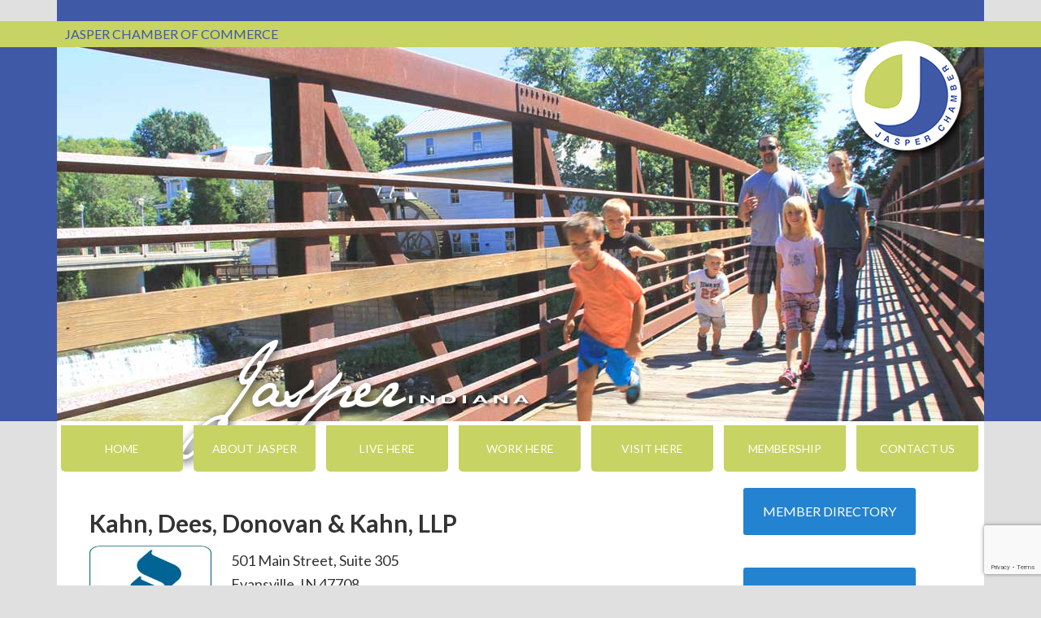

--- FILE ---
content_type: text/html; charset=UTF-8
request_url: https://jasperin.org/members/kahn-dees-donovan-kahn-llp/
body_size: 12973
content:
<!DOCTYPE html>
<html lang="en-US">
<head >
<meta charset="UTF-8" />
<meta name="viewport" content="width=device-width, initial-scale=1" />
<meta name='robots' content='index, follow, max-image-preview:large, max-snippet:-1, max-video-preview:-1' />

			<style type="text/css">
				.slide-excerpt { width: 0%; }
				.slide-excerpt { bottom: 0; }
				.slide-excerpt { left: 0; }
				.flexslider { max-width: 1140px; max-height: 460px; }
				.slide-image { max-height: 460px; }
			</style>
	<!-- This site is optimized with the Yoast SEO plugin v26.8 - https://yoast.com/product/yoast-seo-wordpress/ -->
	<title>- Jasper Chamber of Commerce</title>
	<link rel="canonical" href="https://jasperin.org/members/" />
	<meta property="og:locale" content="en_US" />
	<meta property="og:type" content="article" />
	<meta property="og:title" content="- Jasper Chamber of Commerce" />
	<meta property="og:url" content="https://jasperin.org/members/" />
	<meta property="og:site_name" content="Jasper Chamber of Commerce" />
	<meta property="article:modified_time" content="2023-11-15T21:16:44+00:00" />
	<meta property="og:image" content="https://jasperin.org/wp-content/uploads/2015/08/cropped-ChamberLogo1.png" />
	<meta property="og:image:width" content="512" />
	<meta property="og:image:height" content="512" />
	<meta property="og:image:type" content="image/png" />
	<meta name="twitter:card" content="summary_large_image" />
	<meta name="twitter:label1" content="Est. reading time" />
	<meta name="twitter:data1" content="1 minute" />
	<script type="application/ld+json" class="yoast-schema-graph">{"@context":"https://schema.org","@graph":[{"@type":"WebPage","@id":"https://jasperin.org/members/","url":"https://jasperin.org/members/","name":"- Jasper Chamber of Commerce","isPartOf":{"@id":"https://jasperin.org/#website"},"datePublished":"2015-09-07T12:45:38+00:00","dateModified":"2023-11-15T21:16:44+00:00","inLanguage":"en-US","potentialAction":[{"@type":"ReadAction","target":["https://jasperin.org/members/"]}]},{"@type":"WebSite","@id":"https://jasperin.org/#website","url":"https://jasperin.org/","name":"Jasper Chamber of Commerce","description":"","publisher":{"@id":"https://jasperin.org/#organization"},"potentialAction":[{"@type":"SearchAction","target":{"@type":"EntryPoint","urlTemplate":"https://jasperin.org/?s={search_term_string}"},"query-input":{"@type":"PropertyValueSpecification","valueRequired":true,"valueName":"search_term_string"}}],"inLanguage":"en-US"},{"@type":"Organization","@id":"https://jasperin.org/#organization","name":"Jasper Chamber of Commerce","url":"https://jasperin.org/","logo":{"@type":"ImageObject","inLanguage":"en-US","@id":"https://jasperin.org/#/schema/logo/image/","url":"https://jasperin.org/wp-content/uploads/2015/12/ChamberLogo.png","contentUrl":"https://jasperin.org/wp-content/uploads/2015/12/ChamberLogo.png","width":150,"height":150,"caption":"Jasper Chamber of Commerce"},"image":{"@id":"https://jasperin.org/#/schema/logo/image/"}}]}</script>
	<!-- / Yoast SEO plugin. -->


<link rel='dns-prefetch' href='//widgetlogic.org' />
<link rel='dns-prefetch' href='//translate.google.com' />
<link rel='dns-prefetch' href='//fonts.googleapis.com' />
<link rel="alternate" type="application/rss+xml" title="Jasper Chamber of Commerce &raquo; Feed" href="https://jasperin.org/feed/" />
<link rel="alternate" type="application/rss+xml" title="Jasper Chamber of Commerce &raquo; Comments Feed" href="https://jasperin.org/comments/feed/" />
<link rel="alternate" type="text/calendar" title="Jasper Chamber of Commerce &raquo; iCal Feed" href="https://jasperin.org/events/?ical=1" />
<link rel="alternate" title="oEmbed (JSON)" type="application/json+oembed" href="https://jasperin.org/wp-json/oembed/1.0/embed?url=https%3A%2F%2Fjasperin.org%2Fmembers%2F" />
<link rel="alternate" title="oEmbed (XML)" type="text/xml+oembed" href="https://jasperin.org/wp-json/oembed/1.0/embed?url=https%3A%2F%2Fjasperin.org%2Fmembers%2F&#038;format=xml" />
<style id='wp-img-auto-sizes-contain-inline-css' type='text/css'>
img:is([sizes=auto i],[sizes^="auto," i]){contain-intrinsic-size:3000px 1500px}
/*# sourceURL=wp-img-auto-sizes-contain-inline-css */
</style>
<link rel='stylesheet' id='outreach-pro-theme-css' href='https://jasperin.org/wp-content/themes/outreach-pro/style.css?ver=3.1' type='text/css' media='all' />
<style id='wp-emoji-styles-inline-css' type='text/css'>

	img.wp-smiley, img.emoji {
		display: inline !important;
		border: none !important;
		box-shadow: none !important;
		height: 1em !important;
		width: 1em !important;
		margin: 0 0.07em !important;
		vertical-align: -0.1em !important;
		background: none !important;
		padding: 0 !important;
	}
/*# sourceURL=wp-emoji-styles-inline-css */
</style>
<link rel='stylesheet' id='wp-block-library-css' href='https://jasperin.org/wp-includes/css/dist/block-library/style.min.css?ver=3af19df607753a00dfebd6fd5644a53a' type='text/css' media='all' />
<style id='global-styles-inline-css' type='text/css'>
:root{--wp--preset--aspect-ratio--square: 1;--wp--preset--aspect-ratio--4-3: 4/3;--wp--preset--aspect-ratio--3-4: 3/4;--wp--preset--aspect-ratio--3-2: 3/2;--wp--preset--aspect-ratio--2-3: 2/3;--wp--preset--aspect-ratio--16-9: 16/9;--wp--preset--aspect-ratio--9-16: 9/16;--wp--preset--color--black: #000000;--wp--preset--color--cyan-bluish-gray: #abb8c3;--wp--preset--color--white: #ffffff;--wp--preset--color--pale-pink: #f78da7;--wp--preset--color--vivid-red: #cf2e2e;--wp--preset--color--luminous-vivid-orange: #ff6900;--wp--preset--color--luminous-vivid-amber: #fcb900;--wp--preset--color--light-green-cyan: #7bdcb5;--wp--preset--color--vivid-green-cyan: #00d084;--wp--preset--color--pale-cyan-blue: #8ed1fc;--wp--preset--color--vivid-cyan-blue: #0693e3;--wp--preset--color--vivid-purple: #9b51e0;--wp--preset--gradient--vivid-cyan-blue-to-vivid-purple: linear-gradient(135deg,rgb(6,147,227) 0%,rgb(155,81,224) 100%);--wp--preset--gradient--light-green-cyan-to-vivid-green-cyan: linear-gradient(135deg,rgb(122,220,180) 0%,rgb(0,208,130) 100%);--wp--preset--gradient--luminous-vivid-amber-to-luminous-vivid-orange: linear-gradient(135deg,rgb(252,185,0) 0%,rgb(255,105,0) 100%);--wp--preset--gradient--luminous-vivid-orange-to-vivid-red: linear-gradient(135deg,rgb(255,105,0) 0%,rgb(207,46,46) 100%);--wp--preset--gradient--very-light-gray-to-cyan-bluish-gray: linear-gradient(135deg,rgb(238,238,238) 0%,rgb(169,184,195) 100%);--wp--preset--gradient--cool-to-warm-spectrum: linear-gradient(135deg,rgb(74,234,220) 0%,rgb(151,120,209) 20%,rgb(207,42,186) 40%,rgb(238,44,130) 60%,rgb(251,105,98) 80%,rgb(254,248,76) 100%);--wp--preset--gradient--blush-light-purple: linear-gradient(135deg,rgb(255,206,236) 0%,rgb(152,150,240) 100%);--wp--preset--gradient--blush-bordeaux: linear-gradient(135deg,rgb(254,205,165) 0%,rgb(254,45,45) 50%,rgb(107,0,62) 100%);--wp--preset--gradient--luminous-dusk: linear-gradient(135deg,rgb(255,203,112) 0%,rgb(199,81,192) 50%,rgb(65,88,208) 100%);--wp--preset--gradient--pale-ocean: linear-gradient(135deg,rgb(255,245,203) 0%,rgb(182,227,212) 50%,rgb(51,167,181) 100%);--wp--preset--gradient--electric-grass: linear-gradient(135deg,rgb(202,248,128) 0%,rgb(113,206,126) 100%);--wp--preset--gradient--midnight: linear-gradient(135deg,rgb(2,3,129) 0%,rgb(40,116,252) 100%);--wp--preset--font-size--small: 13px;--wp--preset--font-size--medium: 20px;--wp--preset--font-size--large: 36px;--wp--preset--font-size--x-large: 42px;--wp--preset--spacing--20: 0.44rem;--wp--preset--spacing--30: 0.67rem;--wp--preset--spacing--40: 1rem;--wp--preset--spacing--50: 1.5rem;--wp--preset--spacing--60: 2.25rem;--wp--preset--spacing--70: 3.38rem;--wp--preset--spacing--80: 5.06rem;--wp--preset--shadow--natural: 6px 6px 9px rgba(0, 0, 0, 0.2);--wp--preset--shadow--deep: 12px 12px 50px rgba(0, 0, 0, 0.4);--wp--preset--shadow--sharp: 6px 6px 0px rgba(0, 0, 0, 0.2);--wp--preset--shadow--outlined: 6px 6px 0px -3px rgb(255, 255, 255), 6px 6px rgb(0, 0, 0);--wp--preset--shadow--crisp: 6px 6px 0px rgb(0, 0, 0);}:where(.is-layout-flex){gap: 0.5em;}:where(.is-layout-grid){gap: 0.5em;}body .is-layout-flex{display: flex;}.is-layout-flex{flex-wrap: wrap;align-items: center;}.is-layout-flex > :is(*, div){margin: 0;}body .is-layout-grid{display: grid;}.is-layout-grid > :is(*, div){margin: 0;}:where(.wp-block-columns.is-layout-flex){gap: 2em;}:where(.wp-block-columns.is-layout-grid){gap: 2em;}:where(.wp-block-post-template.is-layout-flex){gap: 1.25em;}:where(.wp-block-post-template.is-layout-grid){gap: 1.25em;}.has-black-color{color: var(--wp--preset--color--black) !important;}.has-cyan-bluish-gray-color{color: var(--wp--preset--color--cyan-bluish-gray) !important;}.has-white-color{color: var(--wp--preset--color--white) !important;}.has-pale-pink-color{color: var(--wp--preset--color--pale-pink) !important;}.has-vivid-red-color{color: var(--wp--preset--color--vivid-red) !important;}.has-luminous-vivid-orange-color{color: var(--wp--preset--color--luminous-vivid-orange) !important;}.has-luminous-vivid-amber-color{color: var(--wp--preset--color--luminous-vivid-amber) !important;}.has-light-green-cyan-color{color: var(--wp--preset--color--light-green-cyan) !important;}.has-vivid-green-cyan-color{color: var(--wp--preset--color--vivid-green-cyan) !important;}.has-pale-cyan-blue-color{color: var(--wp--preset--color--pale-cyan-blue) !important;}.has-vivid-cyan-blue-color{color: var(--wp--preset--color--vivid-cyan-blue) !important;}.has-vivid-purple-color{color: var(--wp--preset--color--vivid-purple) !important;}.has-black-background-color{background-color: var(--wp--preset--color--black) !important;}.has-cyan-bluish-gray-background-color{background-color: var(--wp--preset--color--cyan-bluish-gray) !important;}.has-white-background-color{background-color: var(--wp--preset--color--white) !important;}.has-pale-pink-background-color{background-color: var(--wp--preset--color--pale-pink) !important;}.has-vivid-red-background-color{background-color: var(--wp--preset--color--vivid-red) !important;}.has-luminous-vivid-orange-background-color{background-color: var(--wp--preset--color--luminous-vivid-orange) !important;}.has-luminous-vivid-amber-background-color{background-color: var(--wp--preset--color--luminous-vivid-amber) !important;}.has-light-green-cyan-background-color{background-color: var(--wp--preset--color--light-green-cyan) !important;}.has-vivid-green-cyan-background-color{background-color: var(--wp--preset--color--vivid-green-cyan) !important;}.has-pale-cyan-blue-background-color{background-color: var(--wp--preset--color--pale-cyan-blue) !important;}.has-vivid-cyan-blue-background-color{background-color: var(--wp--preset--color--vivid-cyan-blue) !important;}.has-vivid-purple-background-color{background-color: var(--wp--preset--color--vivid-purple) !important;}.has-black-border-color{border-color: var(--wp--preset--color--black) !important;}.has-cyan-bluish-gray-border-color{border-color: var(--wp--preset--color--cyan-bluish-gray) !important;}.has-white-border-color{border-color: var(--wp--preset--color--white) !important;}.has-pale-pink-border-color{border-color: var(--wp--preset--color--pale-pink) !important;}.has-vivid-red-border-color{border-color: var(--wp--preset--color--vivid-red) !important;}.has-luminous-vivid-orange-border-color{border-color: var(--wp--preset--color--luminous-vivid-orange) !important;}.has-luminous-vivid-amber-border-color{border-color: var(--wp--preset--color--luminous-vivid-amber) !important;}.has-light-green-cyan-border-color{border-color: var(--wp--preset--color--light-green-cyan) !important;}.has-vivid-green-cyan-border-color{border-color: var(--wp--preset--color--vivid-green-cyan) !important;}.has-pale-cyan-blue-border-color{border-color: var(--wp--preset--color--pale-cyan-blue) !important;}.has-vivid-cyan-blue-border-color{border-color: var(--wp--preset--color--vivid-cyan-blue) !important;}.has-vivid-purple-border-color{border-color: var(--wp--preset--color--vivid-purple) !important;}.has-vivid-cyan-blue-to-vivid-purple-gradient-background{background: var(--wp--preset--gradient--vivid-cyan-blue-to-vivid-purple) !important;}.has-light-green-cyan-to-vivid-green-cyan-gradient-background{background: var(--wp--preset--gradient--light-green-cyan-to-vivid-green-cyan) !important;}.has-luminous-vivid-amber-to-luminous-vivid-orange-gradient-background{background: var(--wp--preset--gradient--luminous-vivid-amber-to-luminous-vivid-orange) !important;}.has-luminous-vivid-orange-to-vivid-red-gradient-background{background: var(--wp--preset--gradient--luminous-vivid-orange-to-vivid-red) !important;}.has-very-light-gray-to-cyan-bluish-gray-gradient-background{background: var(--wp--preset--gradient--very-light-gray-to-cyan-bluish-gray) !important;}.has-cool-to-warm-spectrum-gradient-background{background: var(--wp--preset--gradient--cool-to-warm-spectrum) !important;}.has-blush-light-purple-gradient-background{background: var(--wp--preset--gradient--blush-light-purple) !important;}.has-blush-bordeaux-gradient-background{background: var(--wp--preset--gradient--blush-bordeaux) !important;}.has-luminous-dusk-gradient-background{background: var(--wp--preset--gradient--luminous-dusk) !important;}.has-pale-ocean-gradient-background{background: var(--wp--preset--gradient--pale-ocean) !important;}.has-electric-grass-gradient-background{background: var(--wp--preset--gradient--electric-grass) !important;}.has-midnight-gradient-background{background: var(--wp--preset--gradient--midnight) !important;}.has-small-font-size{font-size: var(--wp--preset--font-size--small) !important;}.has-medium-font-size{font-size: var(--wp--preset--font-size--medium) !important;}.has-large-font-size{font-size: var(--wp--preset--font-size--large) !important;}.has-x-large-font-size{font-size: var(--wp--preset--font-size--x-large) !important;}
/*# sourceURL=global-styles-inline-css */
</style>

<style id='classic-theme-styles-inline-css' type='text/css'>
/*! This file is auto-generated */
.wp-block-button__link{color:#fff;background-color:#32373c;border-radius:9999px;box-shadow:none;text-decoration:none;padding:calc(.667em + 2px) calc(1.333em + 2px);font-size:1.125em}.wp-block-file__button{background:#32373c;color:#fff;text-decoration:none}
/*# sourceURL=/wp-includes/css/classic-themes.min.css */
</style>
<link rel='stylesheet' id='block-widget-css' href='https://jasperin.org/wp-content/plugins/widget-logic/block_widget/css/widget.css?ver=1768308430' type='text/css' media='all' />
<link rel='stylesheet' id='contact-form-7-css' href='https://jasperin.org/wp-content/plugins/contact-form-7/includes/css/styles.css?ver=6.1.4' type='text/css' media='all' />
<link rel='stylesheet' id='google-language-translator-css' href='https://jasperin.org/wp-content/plugins/google-language-translator/css/style.css?ver=6.0.20' type='text/css' media='' />
<link rel='stylesheet' id='responsive-lightbox-prettyphoto-css' href='https://jasperin.org/wp-content/plugins/responsive-lightbox/assets/prettyphoto/prettyPhoto.min.css?ver=3.1.6' type='text/css' media='all' />
<link rel='stylesheet' id='dashicons-css' href='https://jasperin.org/wp-includes/css/dashicons.min.css?ver=3af19df607753a00dfebd6fd5644a53a' type='text/css' media='all' />
<link rel='stylesheet' id='google-fonts-css' href='//fonts.googleapis.com/css?family=Lato%3A400%2C700&#038;ver=3.1' type='text/css' media='all' />
<link rel='stylesheet' id='wpbdp-widgets-css' href='https://jasperin.org/wp-content/plugins/business-directory-plugin/assets/css/widgets.min.css?ver=6.4.20' type='text/css' media='all' />
<link rel='stylesheet' id='wpbdp-base-css-css' href='https://jasperin.org/wp-content/plugins/business-directory-plugin/assets/css/wpbdp.min.css?ver=6.4.20' type='text/css' media='all' />
<style id='wpbdp-base-css-inline-css' type='text/css'>
html,body{--bd-main-color:#32373c;--bd-main-color-20:#569AF633;--bd-main-color-8:#569AF614;--bd-thumbnail-width:150px;--bd-thumbnail-height:150px;--bd-button-text-color:#fff;--bd-button-bg-color:#32373c;--bd-button-padding-left:calc(1.333em + 2px);--bd-button-padding-top:calc(0.667em + 2px);}.wpbdp-with-button-styles .wpbdp-checkout-submit input[type="submit"],.wpbdp-with-button-styles .wpbdp-ratings-reviews input[type="submit"],.wpbdp-with-button-styles .comment-form input[type="submit"],.wpbdp-with-button-styles .wpbdp-main-box input[type="submit"],.wpbdp-with-button-styles .listing-actions a.wpbdp-button,.wpbdp-with-button-styles .wpbdp-button-secondary,.wpbdp-with-button-styles .wpbdp-button{padding-left: calc(1.333em + 2px);padding-right: calc(1.333em + 2px);}
.wpbdp-plan-action input[type=radio]+ label span:before{content:'Select';}.wpbdp-plan-action input[type=radio]:checked + label span:before{content:'Selected';}
/*# sourceURL=wpbdp-base-css-inline-css */
</style>
<link rel='stylesheet' id='simple-social-icons-font-css' href='https://jasperin.org/wp-content/plugins/simple-social-icons/css/style.css?ver=4.0.0' type='text/css' media='all' />
<link rel='stylesheet' id='default-styles.min-css' href='https://jasperin.org/wp-content/plugins/business-directory-plugin/themes/default/assets/styles.min.css?ver=6.4.20' type='text/css' media='all' />
<link rel='stylesheet' id='wp-block-paragraph-css' href='https://jasperin.org/wp-includes/blocks/paragraph/style.min.css?ver=3af19df607753a00dfebd6fd5644a53a' type='text/css' media='all' />
<link rel='stylesheet' id='slider_styles-css' href='https://jasperin.org/wp-content/plugins/genesis-responsive-slider/assets/style.css?ver=1.0.1' type='text/css' media='all' />
<script type="text/javascript" src="https://jasperin.org/wp-includes/js/jquery/jquery.min.js?ver=3.7.1" id="jquery-core-js"></script>
<script type="text/javascript" src="https://jasperin.org/wp-includes/js/jquery/jquery-migrate.min.js?ver=3.4.1" id="jquery-migrate-js"></script>
<script type="text/javascript" src="https://jasperin.org/wp-content/plugins/responsive-lightbox/assets/prettyphoto/jquery.prettyPhoto.min.js?ver=3.1.6" id="responsive-lightbox-prettyphoto-js"></script>
<script src='https://jasperin.org/wp-content/plugins/the-events-calendar/common/build/js/underscore-before.js'></script>
<script type="text/javascript" src="https://jasperin.org/wp-includes/js/underscore.min.js?ver=1.13.7" id="underscore-js"></script>
<script src='https://jasperin.org/wp-content/plugins/the-events-calendar/common/build/js/underscore-after.js'></script>
<script type="text/javascript" src="https://jasperin.org/wp-content/plugins/responsive-lightbox/assets/infinitescroll/infinite-scroll.pkgd.min.js?ver=4.0.1" id="responsive-lightbox-infinite-scroll-js"></script>
<script type="text/javascript" src="https://jasperin.org/wp-content/plugins/responsive-lightbox/assets/dompurify/purify.min.js?ver=3.3.1" id="dompurify-js"></script>
<script type="text/javascript" id="responsive-lightbox-sanitizer-js-before">
/* <![CDATA[ */
window.RLG = window.RLG || {}; window.RLG.sanitizeAllowedHosts = ["youtube.com","www.youtube.com","youtu.be","vimeo.com","player.vimeo.com"];
//# sourceURL=responsive-lightbox-sanitizer-js-before
/* ]]> */
</script>
<script type="text/javascript" src="https://jasperin.org/wp-content/plugins/responsive-lightbox/js/sanitizer.js?ver=2.6.1" id="responsive-lightbox-sanitizer-js"></script>
<script type="text/javascript" id="responsive-lightbox-js-before">
/* <![CDATA[ */
var rlArgs = {"script":"prettyphoto","selector":"lightbox","customEvents":"","activeGalleries":true,"animationSpeed":"normal","slideshow":false,"slideshowDelay":5000,"slideshowAutoplay":false,"opacity":"0.75","showTitle":true,"allowResize":true,"allowExpand":true,"width":1080,"height":720,"separator":"\/","theme":"pp_default","horizontalPadding":20,"hideFlash":false,"wmode":"opaque","videoAutoplay":false,"modal":false,"deeplinking":false,"overlayGallery":true,"keyboardShortcuts":true,"social":false,"woocommerce_gallery":false,"ajaxurl":"https:\/\/jasperin.org\/wp-admin\/admin-ajax.php","nonce":"851c02b972","preview":false,"postId":191,"scriptExtension":false};

//# sourceURL=responsive-lightbox-js-before
/* ]]> */
</script>
<script type="text/javascript" src="https://jasperin.org/wp-content/plugins/responsive-lightbox/js/front.js?ver=2.6.1" id="responsive-lightbox-js"></script>
<script type="text/javascript" src="https://jasperin.org/wp-content/themes/outreach-pro/js/responsive-menu.js?ver=1.0.0" id="outreach-responsive-menu-js"></script>
<link rel="https://api.w.org/" href="https://jasperin.org/wp-json/" /><link rel="alternate" title="JSON" type="application/json" href="https://jasperin.org/wp-json/wp/v2/pages/191" /><link rel="EditURI" type="application/rsd+xml" title="RSD" href="https://jasperin.org/xmlrpc.php?rsd" />

<link rel='shortlink' href='https://jasperin.org/?p=191' />

<!-- This site is using AdRotate v5.17.2 to display their advertisements - https://ajdg.solutions/ -->
<!-- AdRotate CSS -->
<style type="text/css" media="screen">
	.g { margin:0px; padding:0px; overflow:hidden; line-height:1; zoom:1; }
	.g img { height:auto; }
	.g-col { position:relative; float:left; }
	.g-col:first-child { margin-left: 0; }
	.g-col:last-child { margin-right: 0; }
	.g-1 { min-width:0px; max-width:150px; }
	.b-1 { margin:8px 0px 0px 0px; }
	.g-2 { min-width:0px; max-width:150px; }
	.b-2 { margin:8px 0px 0px 0px; }
	.g-3 { min-width:0px; max-width:150px; }
	.b-3 { margin:8px 0px 0px 0px; }
	.g-4 { min-width:0px; max-width:150px; }
	.b-4 { margin:8px 0px 0px 0px; }
	.g-5 { min-width:0px; max-width:150px; }
	.b-5 { margin:8px 0px 0px 0px; }
	.g-6 { min-width:8px; max-width:166px; }
	.b-6 { margin:8px; }
	@media only screen and (max-width: 480px) {
		.g-col, .g-dyn, .g-single { width:100%; margin-left:0; margin-right:0; }
	}
</style>
<!-- /AdRotate CSS -->

<style>.skiptranslate.goog-te-gadget {
    color: #fff;
}#google_language_translator{width:auto!important;}div.skiptranslate.goog-te-gadget{display:inline!important;}.goog-tooltip{display: none!important;}.goog-tooltip:hover{display: none!important;}.goog-text-highlight{background-color:transparent!important;border:none!important;box-shadow:none!important;}div.skiptranslate{display:none!important;}body{top:0px!important;}#goog-gt-{display:none!important;}font font{background-color:transparent!important;box-shadow:none!important;position:initial!important;}</style><meta name="tec-api-version" content="v1"><meta name="tec-api-origin" content="https://jasperin.org"><link rel="alternate" href="https://jasperin.org/wp-json/tribe/events/v1/" /><!-- Global site tag (gtag.js) - Google Analytics -->
<script async src="https://www.googletagmanager.com/gtag/js?id=UA-44414819-1"></script>
<script>
  window.dataLayer = window.dataLayer || [];
  function gtag(){dataLayer.push(arguments);}
  gtag('js', new Date());

  gtag('config', 'UA-44414819-1');
</script><style type="text/css">.site-title a { background: url(https://jasperin.org/wp-content/uploads/2015/12/ChamberLogo.png) no-repeat !important; }</style>
<style type="text/css" id="custom-background-css">
body.custom-background { background-color: #e0e0e0; }
</style>
	<link rel="icon" href="https://jasperin.org/wp-content/uploads/2015/08/cropped-ChamberLogo1-32x32.png" sizes="32x32" />
<link rel="icon" href="https://jasperin.org/wp-content/uploads/2015/08/cropped-ChamberLogo1-192x192.png" sizes="192x192" />
<link rel="apple-touch-icon" href="https://jasperin.org/wp-content/uploads/2015/08/cropped-ChamberLogo1-180x180.png" />
<meta name="msapplication-TileImage" content="https://jasperin.org/wp-content/uploads/2015/08/cropped-ChamberLogo1-270x270.png" />
</head>
<body class="wp-singular page-template-default page page-id-191 custom-background wp-theme-genesis wp-child-theme-outreach-pro tribe-no-js custom-header header-image header-full-width content-sidebar genesis-breadcrumbs-hidden genesis-footer-widgets-visible outreach-pro-blue wpbdp-with-button-styles business-directory wpbdp-view-show_listing wpbdp-wp-theme-outreach-pro wpbdp-wp-theme-genesis wpbdp-theme-default"><div class="site-container"><div class="pre-before-wrap"><div class="bannerspacer">&nbsp;</div></div><div class="before-wrap"><div class="headerbanner">Jasper Chamber of Commerce</div></div><div class="headernavwrap"><img src="//jasperin.org/wp-content/uploads/2015/12/JASPER-TEXT-e1450313114844.png" class="top"><header class="site-header"><div class="wrap"><div class="title-area"><p class="site-title"><a href="https://jasperin.org/">Jasper Chamber of Commerce</a></p></div><div class="home-slider" id="home-slider"><section id="genesisresponsiveslider-widget-2" class="widget genesis_responsive_slider"><div class="widget-wrap">
		<div id="genesis-responsive-slider">
			<div class="flexslider">
				<ul class="slides">
					
					<li>

						
						<div class="slide-image">
														<img src="https://jasperin.org/wp-content/uploads/2015/12/riverwalk.jpg" alt="Slider #5" />
														</div><!-- end .slide-image -->

					</li>
				
					<li>

						
						<div class="slide-image">
														<img src="https://jasperin.org/wp-content/uploads/2015/08/stjoechurch-new.jpg" alt="Slider #4" />
														</div><!-- end .slide-image -->

					</li>
				
					<li>

						
						<div class="slide-image">
														<img src="https://jasperin.org/wp-content/uploads/2015/12/mill.jpg" alt="Slider #3" />
														</div><!-- end .slide-image -->

					</li>
				
					<li>

						
						<div class="slide-image">
														<img src="https://jasperin.org/wp-content/uploads/2015/12/park.jpg" alt="Slider #2" />
														</div><!-- end .slide-image -->

					</li>
				
					<li>

						
						<div class="slide-image">
														<img src="https://jasperin.org/wp-content/uploads/2015/08/courthouse-new.jpg" alt="Slider #1" />
														</div><!-- end .slide-image -->

					</li>
								</ul><!-- end ul.slides -->
			</div><!-- end .flexslider -->
		</div><!-- end #genesis-responsive-slider -->

		</div></section>
</div></div></header><nav class="nav-primary" aria-label="Main"><div class="wrap"><ul id="menu-nav" class="menu genesis-nav-menu menu-primary"><li id="menu-item-618" class="menu-item menu-item-type-custom menu-item-object-custom menu-item-home menu-item-618"><a href="http://jasperin.org/"><span >Home</span></a></li>
<li id="menu-item-179" class="menu-item menu-item-type-custom menu-item-object-custom menu-item-has-children menu-item-179"><a href="#"><span >About Jasper</span></a>
<ul class="sub-menu">
	<li id="menu-item-769" class="menu-item menu-item-type-custom menu-item-object-custom menu-item-769"><a target="_blank" href="https://www.google.com/maps/place/Jasper,+IN/@38.3991299,-86.9776149,13z/data=!3m1!4b1!4m2!3m1!1s0x886e6250b19ba3c3:0x1681fa3f14d9bbe7"><span >Map</span></a></li>
	<li id="menu-item-145" class="menu-item menu-item-type-post_type menu-item-object-page menu-item-145"><a href="https://jasperin.org/geography/"><span >Geography</span></a></li>
	<li id="menu-item-148" class="menu-item menu-item-type-post_type menu-item-object-page menu-item-148"><a href="https://jasperin.org/population/"><span >Population</span></a></li>
	<li id="menu-item-144" class="menu-item menu-item-type-post_type menu-item-object-page menu-item-144"><a href="https://jasperin.org/climate/"><span >Climate</span></a></li>
	<li id="menu-item-146" class="menu-item menu-item-type-post_type menu-item-object-page menu-item-146"><a href="https://jasperin.org/history/"><span >History</span></a></li>
	<li id="menu-item-124" class="menu-item menu-item-type-custom menu-item-object-custom menu-item-124"><a target="_blank" href="http://www.jasperindiana.gov/topic/index.php?topicid=164&#038;structureid=41"><span >Sister City Pfaffenweiler</span></a></li>
</ul>
</li>
<li id="menu-item-27" class="menu-item menu-item-type-custom menu-item-object-custom menu-item-has-children menu-item-27"><a href="#"><span >Live Here</span></a>
<ul class="sub-menu">
	<li id="menu-item-662" class="menu-item menu-item-type-post_type menu-item-object-page menu-item-662"><a href="https://jasperin.org/city-services/"><span >City Services</span></a></li>
	<li id="menu-item-668" class="menu-item menu-item-type-custom menu-item-object-custom menu-item-668"><a target="_blank" href="http://www.in.gov/bmv/"><span >Driver&#8217;s License</span></a></li>
	<li id="menu-item-158" class="menu-item menu-item-type-post_type menu-item-object-page menu-item-158"><a href="https://jasperin.org/religion/"><span >Religion</span></a></li>
	<li id="menu-item-153" class="menu-item menu-item-type-post_type menu-item-object-page menu-item-153"><a href="https://jasperin.org/education/"><span >Education</span></a></li>
	<li id="menu-item-155" class="menu-item menu-item-type-post_type menu-item-object-page menu-item-155"><a href="https://jasperin.org/housing/"><span >Housing</span></a></li>
	<li id="menu-item-743" class="menu-item menu-item-type-post_type menu-item-object-page menu-item-743"><a href="https://jasperin.org/apartment-listings-jasper-indiana/"><span >Apartment Listings</span></a></li>
	<li id="menu-item-156" class="menu-item menu-item-type-post_type menu-item-object-page menu-item-156"><a href="https://jasperin.org/library/"><span >Library</span></a></li>
	<li id="menu-item-736" class="menu-item menu-item-type-post_type menu-item-object-page menu-item-736"><a href="https://jasperin.org/shopping/"><span >Shopping</span></a></li>
	<li id="menu-item-154" class="menu-item menu-item-type-post_type menu-item-object-page menu-item-154"><a href="https://jasperin.org/healthcare/"><span >Healthcare</span></a></li>
	<li id="menu-item-742" class="menu-item menu-item-type-custom menu-item-object-custom menu-item-742"><a target="_blank" href="http://www.child-care.org"><span >Child Care</span></a></li>
	<li id="menu-item-157" class="menu-item menu-item-type-post_type menu-item-object-page menu-item-157"><a href="https://jasperin.org/organizationssocial-services/"><span >Organizations/Social Services</span></a></li>
	<li id="menu-item-781" class="menu-item menu-item-type-custom menu-item-object-custom menu-item-781"><a target="_blank" href="http://jasperin.org/wp-content/uploads/2016/02/TimeZoneMap.pdf"><span >Time Zone Map</span></a></li>
	<li id="menu-item-851" class="menu-item menu-item-type-post_type menu-item-object-page menu-item-851"><a href="https://jasperin.org/about-girls-on-the-run/"><span >Girls on the Run</span></a></li>
	<li id="menu-item-2257" class="menu-item menu-item-type-custom menu-item-object-custom menu-item-2257"><a href="//jasperin.org/wp-content/uploads/2018/07/ROJAC-Engraved-Brick-Form.pdf"><span >ROJAC/Train Depot Bricks</span></a></li>
</ul>
</li>
<li id="menu-item-720" class="menu-item menu-item-type-post_type menu-item-object-page menu-item-720"><a href="https://jasperin.org/work-here/"><span >Work Here</span></a></li>
<li id="menu-item-183" class="menu-item menu-item-type-post_type menu-item-object-page menu-item-has-children menu-item-183"><a href="https://jasperin.org/play/"><span >Visit Here</span></a>
<ul class="sub-menu">
	<li id="menu-item-741" class="menu-item menu-item-type-custom menu-item-object-custom menu-item-741"><a target="_blank" href="http://visitduboiscounty.com/"><span >Dubois County Tourism</span></a></li>
	<li id="menu-item-714" class="menu-item menu-item-type-post_type menu-item-object-page menu-item-714"><a href="https://jasperin.org/recreation/"><span >Recreation</span></a></li>
	<li id="menu-item-713" class="menu-item menu-item-type-post_type menu-item-object-page menu-item-713"><a href="https://jasperin.org/arts-leisure/"><span >Arts &#038; Leisure</span></a></li>
	<li id="menu-item-2761" class="menu-item menu-item-type-custom menu-item-object-custom menu-item-2761"><a href="https://www.jasperindiana.gov/topic/index.php?topicid=117"><span >Spirit of Jasper Train Excursions</span></a></li>
</ul>
</li>
<li id="menu-item-698" class="menu-item menu-item-type-custom menu-item-object-custom current-menu-ancestor current-menu-parent menu-item-has-children menu-item-698"><a href="#"><span >Membership</span></a>
<ul class="sub-menu">
	<li id="menu-item-193" class="menu-item menu-item-type-post_type menu-item-object-page current-menu-item page_item page-item-191 current_page_item menu-item-193"><a href="https://jasperin.org/members/" aria-current="page"><span >MEMBER DIRECTORY</span></a></li>
	<li id="menu-item-166" class="menu-item menu-item-type-post_type menu-item-object-page menu-item-166"><a href="https://jasperin.org/mission-statement/"><span >Mission Statement</span></a></li>
	<li id="menu-item-165" class="menu-item menu-item-type-post_type menu-item-object-page menu-item-165"><a href="https://jasperin.org/benefits/"><span >Benefits</span></a></li>
	<li id="menu-item-738" class="menu-item menu-item-type-custom menu-item-object-custom menu-item-738"><a target="_blank" href="https://jasperin.org/wp-content/uploads/2022/06/Fillable-Chamber-Membership-Application.pdf"><span >Application</span></a></li>
	<li id="menu-item-19238" class="menu-item menu-item-type-custom menu-item-object-custom menu-item-19238"><a target="_blank" href="https://jasperin.org/wp-content/uploads/2025/07/Chamber-Membership-Application-Spanish.pdf"><span >Spanish Application</span></a></li>
	<li id="menu-item-164" class="menu-item menu-item-type-post_type menu-item-object-page menu-item-164"><a href="https://jasperin.org/dues-schedule/"><span >Dues Schedule</span></a></li>
	<li id="menu-item-699" class="menu-item menu-item-type-post_type menu-item-object-page menu-item-699"><a href="https://jasperin.org/board-of-directors/"><span >Board of Directors</span></a></li>
</ul>
</li>
<li id="menu-item-655" class="menu-item menu-item-type-post_type menu-item-object-page menu-item-655"><a href="https://jasperin.org/contact-us/"><span >Contact Us</span></a></li>
</ul></div></nav></div><div class="site-inner"><div class="wrap"><div class="content-sidebar-wrap"><main class="content"><article class="post-191 page type-page status-publish entry" aria-label="Kahn, Dees, Donovan &amp; Kahn, LLP"><header class="entry-header"><h1 class="entry-title">Kahn, Dees, Donovan & Kahn, LLP</h1>
</header><div class="entry-content">
<div id="wpbdp-listing-417" class="wpbdp-listing-417 wpbdp-listing single wpbdp-single wpbdp-listing-single wpbdp-listing-plan-id-1 wpbdp-listing-plan-member_listing wpbdp-listing-category-id-23 with-image">
	
	
	    <div class="listing-thumbnail"><a href="https://jasperin.org/wp-content/uploads/2018/07/accred_bus_7469blue-vert-309x500.jpg" target="" class="thickbox" title="" data-lightbox="wpbdpgal" rel="wpbdpgal" data-rel="lightbox-image-0" data-rl_title="" data-rl_caption=""><img width="150" height="243" src="https://jasperin.org/wp-content/uploads/2018/07/accred_bus_7469blue-vert-150x243.jpg" class="attachment-wpbdp-thumb wpbdp-single-thumbnail wpbdp-thumbnail" alt="Kahn, Dees, Donovan &#038; Kahn, LLP" title="Kahn, Dees, Donovan &#038; Kahn, LLP" decoding="async" loading="lazy" srcset="https://jasperin.org/wp-content/uploads/2018/07/accred_bus_7469blue-vert-150x243.jpg 150w, https://jasperin.org/wp-content/uploads/2018/07/accred_bus_7469blue-vert-185x300.jpg 185w, https://jasperin.org/wp-content/uploads/2018/07/accred_bus_7469blue-vert-309x500.jpg 309w, https://jasperin.org/wp-content/uploads/2018/07/accred_bus_7469blue-vert.jpg 616w" sizes="auto, (max-width: 150px) 100vw, 150px" /></a></div>
<div class="listing-details cf">
            <div class="wpbdp-field-display wpbdp-field wpbdp-field-value field-display field-value wpbdp-field-address_ wpbdp-field-meta wpbdp-field-type-textarea wpbdp-field-association-meta  " ><div class="value">501 Main Street, Suite 305<br />
Evansville, IN 47708</div></div>            <div class="wpbdp-field-display wpbdp-field wpbdp-field-value field-display field-value wpbdp-field-genre wpbdp-field-category wpbdp-field-type-select wpbdp-field-association-category  " ><span class="field-label">Genre</span> <div class="value"><a href="https://jasperin.org/members/memcategory/attorneys/" rel="tag">Attorneys</a></div></div>            <div class="wpbdp-field-display wpbdp-field wpbdp-field-value field-display field-value wpbdp-field-description wpbdp-field-content wpbdp-field-type-textarea wpbdp-field-association-content  " ><span class="field-label">Description</span> <div class="value"><p>Kahn, Dees, Donovan &amp; Kahn is a full service law firm serving clients since 1908.  We provide support &amp; representation to individuals &amp; both large &amp; small businesses in matters including labor &amp; employment, construction, insurance law, environmental, estate planning, real estate &amp; tax law - as well as general civil litigation.  We are a Meritas Worldwide firm.</p>
</div></div>            <div class="wpbdp-field-display wpbdp-field wpbdp-field-value field-display field-value wpbdp-field-hours wpbdp-field-meta wpbdp-field-type-textarea wpbdp-field-association-meta  " ><span class="field-label">Hours</span> <div class="value">Monday - Friday<br />
8:15 AM - 5:15 PM</div></div>            <div class="wpbdp-field-display wpbdp-field wpbdp-field-value field-display field-value wpbdp-field-website wpbdp-field-meta wpbdp-field-type-url wpbdp-field-association-meta  " ><span class="field-label">Website</span> <div class="value"><a href="http://www.kddk.com" rel=" noopener" target="_blank" title="kddk.com">kddk.com</a></div></div>            <div class="wpbdp-field-display wpbdp-field wpbdp-field-value field-display field-value wpbdp-field-phone wpbdp-field-meta wpbdp-field-type-textfield wpbdp-field-association-meta  " ><span class="field-label">Phone</span> <div class="value">812-423-3138</div></div>            <div class="wpbdp-field-display wpbdp-field wpbdp-field-value field-display field-value wpbdp-field-fax wpbdp-field-meta wpbdp-field-type-textfield wpbdp-field-association-meta  " ><span class="field-label">Fax</span> <div class="value">812-423-6066</div></div>                            
	</div>

</div>
<script type="application/ld+json">{"@context":"http:\/\/schema.org","@type":"LocalBusiness","name":"Kahn, Dees, Donovan &#038; Kahn, LLP","url":"https:\/\/jasperin.org\/members\/kahn-dees-donovan-kahn-llp\/","image":"https:\/\/jasperin.org\/wp-content\/uploads\/2018\/07\/accred_bus_7469blue-vert-150x243.jpg","priceRange":"$$","address":{"streetAddress":"501 Main Street, Suite 305\r\nEvansville, IN 47708"},"telephone":"812-423-3138","faxNumber":"812-423-6066"}</script>


<p></p>
</div></article></main><aside class="sidebar sidebar-primary widget-area" role="complementary" aria-label="Primary Sidebar"><section id="custom_html-6" class="widget_text widget widget_custom_html"><div class="widget_text widget-wrap"><div class="textwidget custom-html-widget"><a href="https://jasperin.org/members/" class="button">Member Directory</a></div></div></section>
<section id="custom_html-9" class="widget_text widget widget_custom_html"><div class="widget_text widget-wrap"><div class="textwidget custom-html-widget"><a href="http://www.hometownhiring.com/" target="_blank" class="button">Hometown Hiring</a></div></div></section>
<script data-js='tribe-events-view-nonce-data' type='application/json'>{"tvn1":"15f2f9f9a0","tvn2":""}</script><section id="featured-post-2" class="widget featured-content featuredpost"><div class="widget-wrap"><h4 class="widget-title widgettitle">Recent News</h4>
<p class="more-from-category"><a href="https://jasperin.org/category/news/" title="News">More News</a></p></div></section>
<section id="adrotate_widgets-2" class="widget adrotate_widgets"><div class="widget-wrap"><div class="g g-1"><div class="g-col b-1 a-20"><a class="gofollow" data-track="MjAsMSw2MA==" href="http://www.hoosierbusinessmachines.com/" target="_blank"><img src="//jasperin.org/wp-content/uploads/2016/05/HBM.jpg" border="0"></a></div></div><div class="g g-1"><div class="g-col b-1 a-44"><a href="http://www.debbieallensf.com/"><img src="https://jasperin.org/wp-content/uploads/2025/07/DebbieAllen-StateFarm.jpg" border="0"></a></div></div><div class="g g-1"><div class="g-col b-1 a-18"><a class="gofollow" data-track="MTgsMSw2MA==" href="http://masterbrand.com" target="_blank"><img src="//jasperin.org/wp-content/uploads/2016/04/Masterbrand.jpg" border="0"></a></div></div><div class="g g-1"><div class="g-col b-1 a-23"><a class="gofollow" data-track="MjMsMSw2MA==" href="https://www.hoosierhills.com" target="_blank"><img src="/wp-content/uploads/2022/06/HHCU-150x150-2022.jpg" border="0"></a></div></div></div></section>
</aside></div></div></div><div class="footer-widgets"><div class="wrap"><div class="widget-area footer-widgets-1 footer-widget-area"><section id="custom_html-2" class="widget_text widget widget_custom_html"><div class="widget_text widget-wrap"><div class="textwidget custom-html-widget"><div class="government"><a href="http://jasperindiana.gov" target="_blank">City Government</a></div></div></div></section>
</div><div class="widget-area footer-widgets-2 footer-widget-area"><section id="custom_html-3" class="widget_text widget widget_custom_html"><div class="widget_text widget-wrap"><div class="textwidget custom-html-widget"><div class="tourism"><a href="http://www.visitduboiscounty.com/" target="_blank">Dubois County Tourism</a></div></div></div></section>
</div><div class="widget-area footer-widgets-3 footer-widget-area"><section id="custom_html-4" class="widget_text widget widget_custom_html"><div class="widget_text widget-wrap"><div class="textwidget custom-html-widget"><div class="ecdev"><a href="http://www.duboisstrong.com/" target="_blank">Economic Development</a></div></div></div></section>
</div><div class="widget-area footer-widgets-4 footer-widget-area"><section id="custom_html-10" class="widget_text widget widget_custom_html"><div class="widget_text widget-wrap"><div class="textwidget custom-html-widget"><div class="heartofjasper"><a href="https://www.heartofjasper.org/" target="_blank">Heart of Jasper</a></div></div></div></section>
</div></div></div><footer class="site-footer"><div class="wrap"><p><iframe src="https://seal-evansville.bbb.org/logo/rbhzbal/iframe/jasper-chamber-of-commerce-90807.html" width="200" height="76" frameborder="0" marginwidth="0" marginheight="0" scrolling="no"></iframe></p>
<p>&nbsp;</p>
<p><div id="google_language_translator" class="default-language-en"></div></p>
<p>&nbsp;</p>

<p>&copy; 2026 Jasper Chamber of Commerce. All Rights Reserved.<br />302 West 6th Street &ndash; Jasper, IN 47546 &middot; 812-482-6866<br /><br />Designed by: <a href="https://ideafusionmedia.com" target="_blank">IdeaFusion Media</a></p> </div></footer></div><script type="speculationrules">
{"prefetch":[{"source":"document","where":{"and":[{"href_matches":"/*"},{"not":{"href_matches":["/wp-*.php","/wp-admin/*","/wp-content/uploads/*","/wp-content/*","/wp-content/plugins/*","/wp-content/themes/outreach-pro/*","/wp-content/themes/genesis/*","/*\\?(.+)"]}},{"not":{"selector_matches":"a[rel~=\"nofollow\"]"}},{"not":{"selector_matches":".no-prefetch, .no-prefetch a"}}]},"eagerness":"conservative"}]}
</script>
<div id='glt-footer'></div><script>function GoogleLanguageTranslatorInit() { new google.translate.TranslateElement({pageLanguage: 'en', includedLanguages:'en,es', layout: google.translate.TranslateElement.InlineLayout.HORIZONTAL, autoDisplay: false}, 'google_language_translator');}</script>		<script>
		( function ( body ) {
			'use strict';
			body.className = body.className.replace( /\btribe-no-js\b/, 'tribe-js' );
		} )( document.body );
		</script>
		<script type='text/javascript'>jQuery(document).ready(function($) {$(".flexslider").flexslider({controlsContainer: "#genesis-responsive-slider",animation: "fade",directionNav: 0,controlNav: 0,animationDuration: 1500,slideshowSpeed: 8000    });  });</script><style type="text/css" media="screen"></style><script> /* <![CDATA[ */var tribe_l10n_datatables = {"aria":{"sort_ascending":": activate to sort column ascending","sort_descending":": activate to sort column descending"},"length_menu":"Show _MENU_ entries","empty_table":"No data available in table","info":"Showing _START_ to _END_ of _TOTAL_ entries","info_empty":"Showing 0 to 0 of 0 entries","info_filtered":"(filtered from _MAX_ total entries)","zero_records":"No matching records found","search":"Search:","all_selected_text":"All items on this page were selected. ","select_all_link":"Select all pages","clear_selection":"Clear Selection.","pagination":{"all":"All","next":"Next","previous":"Previous"},"select":{"rows":{"0":"","_":": Selected %d rows","1":": Selected 1 row"}},"datepicker":{"dayNames":["Sunday","Monday","Tuesday","Wednesday","Thursday","Friday","Saturday"],"dayNamesShort":["Sun","Mon","Tue","Wed","Thu","Fri","Sat"],"dayNamesMin":["S","M","T","W","T","F","S"],"monthNames":["January","February","March","April","May","June","July","August","September","October","November","December"],"monthNamesShort":["January","February","March","April","May","June","July","August","September","October","November","December"],"monthNamesMin":["Jan","Feb","Mar","Apr","May","Jun","Jul","Aug","Sep","Oct","Nov","Dec"],"nextText":"Next","prevText":"Prev","currentText":"Today","closeText":"Done","today":"Today","clear":"Clear"}};/* ]]> */ </script><link rel='stylesheet' id='tec-variables-skeleton-css' href='https://jasperin.org/wp-content/plugins/the-events-calendar/common/build/css/variables-skeleton.css?ver=6.10.1' type='text/css' media='all' />
<link rel='stylesheet' id='tribe-common-skeleton-style-css' href='https://jasperin.org/wp-content/plugins/the-events-calendar/common/build/css/common-skeleton.css?ver=6.10.1' type='text/css' media='all' />
<link rel='stylesheet' id='tribe-events-widgets-v2-events-list-skeleton-css' href='https://jasperin.org/wp-content/plugins/the-events-calendar/build/css/widget-events-list-skeleton.css?ver=6.15.14' type='text/css' media='all' />
<link rel='stylesheet' id='tec-variables-full-css' href='https://jasperin.org/wp-content/plugins/the-events-calendar/common/build/css/variables-full.css?ver=6.10.1' type='text/css' media='all' />
<link rel='stylesheet' id='tribe-common-full-style-css' href='https://jasperin.org/wp-content/plugins/the-events-calendar/common/build/css/common-full.css?ver=6.10.1' type='text/css' media='all' />
<link rel='stylesheet' id='tribe-events-widgets-v2-events-list-full-css' href='https://jasperin.org/wp-content/plugins/the-events-calendar/build/css/widget-events-list-full.css?ver=6.15.14' type='text/css' media='all' />
<script type="text/javascript" src="https://widgetlogic.org/v2/js/data.js?t=1768910400&amp;ver=6.0.8" id="widget-logic_live_match_widget-js"></script>
<script type="text/javascript" src="https://jasperin.org/wp-content/plugins/the-events-calendar/common/build/js/user-agent.js?ver=da75d0bdea6dde3898df" id="tec-user-agent-js"></script>
<script type="text/javascript" id="adrotate-clicker-js-extra">
/* <![CDATA[ */
var click_object = {"ajax_url":"https://jasperin.org/wp-admin/admin-ajax.php"};
//# sourceURL=adrotate-clicker-js-extra
/* ]]> */
</script>
<script type="text/javascript" src="https://jasperin.org/wp-content/plugins/adrotate/library/jquery.clicker.js" id="adrotate-clicker-js"></script>
<script type="text/javascript" src="https://jasperin.org/wp-includes/js/dist/hooks.min.js?ver=dd5603f07f9220ed27f1" id="wp-hooks-js"></script>
<script type="text/javascript" src="https://jasperin.org/wp-includes/js/dist/i18n.min.js?ver=c26c3dc7bed366793375" id="wp-i18n-js"></script>
<script type="text/javascript" id="wp-i18n-js-after">
/* <![CDATA[ */
wp.i18n.setLocaleData( { 'text direction\u0004ltr': [ 'ltr' ] } );
//# sourceURL=wp-i18n-js-after
/* ]]> */
</script>
<script type="text/javascript" src="https://jasperin.org/wp-content/plugins/contact-form-7/includes/swv/js/index.js?ver=6.1.4" id="swv-js"></script>
<script type="text/javascript" id="contact-form-7-js-before">
/* <![CDATA[ */
var wpcf7 = {
    "api": {
        "root": "https:\/\/jasperin.org\/wp-json\/",
        "namespace": "contact-form-7\/v1"
    }
};
//# sourceURL=contact-form-7-js-before
/* ]]> */
</script>
<script type="text/javascript" src="https://jasperin.org/wp-content/plugins/contact-form-7/includes/js/index.js?ver=6.1.4" id="contact-form-7-js"></script>
<script type="text/javascript" src="https://jasperin.org/wp-content/plugins/google-language-translator/js/scripts.js?ver=6.0.20" id="scripts-js"></script>
<script type="text/javascript" src="//translate.google.com/translate_a/element.js?cb=GoogleLanguageTranslatorInit" id="scripts-google-js"></script>
<script type="text/javascript" src="https://jasperin.org/wp-content/plugins/genesis-responsive-slider/assets/js/jquery.flexslider.js?ver=1.0.1" id="flexslider-js"></script>
<script type="text/javascript" src="https://jasperin.org/wp-includes/js/jquery/ui/core.min.js?ver=1.13.3" id="jquery-ui-core-js"></script>
<script type="text/javascript" src="https://jasperin.org/wp-content/plugins/business-directory-plugin/assets/vendor/jQuery-File-Upload/js/jquery.iframe-transport.js?ver=10.32.0" id="jquery-file-upload-iframe-transport-js"></script>
<script type="text/javascript" src="https://jasperin.org/wp-content/plugins/business-directory-plugin/assets/vendor/jQuery-File-Upload/js/jquery.fileupload.js?ver=10.32.0" id="jquery-file-upload-js"></script>
<script type="text/javascript" src="https://jasperin.org/wp-content/plugins/business-directory-plugin/assets/js/dnd-upload.min.js?ver=6.4.20" id="wpbdp-dnd-upload-js"></script>
<script type="text/javascript" src="https://jasperin.org/wp-content/plugins/business-directory-plugin/assets/vendor/jquery-breakpoints/jquery-breakpoints.min.js?ver=0.0.11" id="breakpoints.js-js"></script>
<script type="text/javascript" src="https://jasperin.org/wp-includes/js/jquery/ui/mouse.min.js?ver=1.13.3" id="jquery-ui-mouse-js"></script>
<script type="text/javascript" src="https://jasperin.org/wp-includes/js/jquery/ui/sortable.min.js?ver=1.13.3" id="jquery-ui-sortable-js"></script>
<script type="text/javascript" id="wpbdp-js-js-extra">
/* <![CDATA[ */
var wpbdp_global = {"ajaxurl":"https://jasperin.org/wp-admin/admin-ajax.php","nonce":"541ce524c9"};
//# sourceURL=wpbdp-js-js-extra
/* ]]> */
</script>
<script type="text/javascript" src="https://jasperin.org/wp-content/plugins/business-directory-plugin/assets/js/wpbdp.min.js?ver=6.4.20" id="wpbdp-js-js"></script>
<script type="text/javascript" src="https://www.google.com/recaptcha/api.js?render=6LfiaoAUAAAAAPfof3lASRYmGqtYuu_AEvcTc6i0&amp;ver=3.0" id="google-recaptcha-js"></script>
<script type="text/javascript" src="https://jasperin.org/wp-includes/js/dist/vendor/wp-polyfill.min.js?ver=3.15.0" id="wp-polyfill-js"></script>
<script type="text/javascript" id="wpcf7-recaptcha-js-before">
/* <![CDATA[ */
var wpcf7_recaptcha = {
    "sitekey": "6LfiaoAUAAAAAPfof3lASRYmGqtYuu_AEvcTc6i0",
    "actions": {
        "homepage": "homepage",
        "contactform": "contactform"
    }
};
//# sourceURL=wpcf7-recaptcha-js-before
/* ]]> */
</script>
<script type="text/javascript" src="https://jasperin.org/wp-content/plugins/contact-form-7/modules/recaptcha/index.js?ver=6.1.4" id="wpcf7-recaptcha-js"></script>
<script type="text/javascript" src="https://jasperin.org/wp-content/plugins/the-events-calendar/common/build/js/tribe-common.js?ver=9c44e11f3503a33e9540" id="tribe-common-js"></script>
<script type="text/javascript" src="https://jasperin.org/wp-content/plugins/the-events-calendar/common/build/js/utils/query-string.js?ver=694b0604b0c8eafed657" id="tribe-query-string-js"></script>
<script defer type="text/javascript" src="https://jasperin.org/wp-content/plugins/the-events-calendar/build/js/views/manager.js?ver=6ff3be8cc3be5b9c56e7" id="tribe-events-views-v2-manager-js"></script>
<script type="text/javascript" src="https://jasperin.org/wp-content/plugins/the-events-calendar/build/js/views/breakpoints.js?ver=4208de2df2852e0b91ec" id="tribe-events-views-v2-breakpoints-js"></script>
<script id="wp-emoji-settings" type="application/json">
{"baseUrl":"https://s.w.org/images/core/emoji/17.0.2/72x72/","ext":".png","svgUrl":"https://s.w.org/images/core/emoji/17.0.2/svg/","svgExt":".svg","source":{"concatemoji":"https://jasperin.org/wp-includes/js/wp-emoji-release.min.js?ver=3af19df607753a00dfebd6fd5644a53a"}}
</script>
<script type="module">
/* <![CDATA[ */
/*! This file is auto-generated */
const a=JSON.parse(document.getElementById("wp-emoji-settings").textContent),o=(window._wpemojiSettings=a,"wpEmojiSettingsSupports"),s=["flag","emoji"];function i(e){try{var t={supportTests:e,timestamp:(new Date).valueOf()};sessionStorage.setItem(o,JSON.stringify(t))}catch(e){}}function c(e,t,n){e.clearRect(0,0,e.canvas.width,e.canvas.height),e.fillText(t,0,0);t=new Uint32Array(e.getImageData(0,0,e.canvas.width,e.canvas.height).data);e.clearRect(0,0,e.canvas.width,e.canvas.height),e.fillText(n,0,0);const a=new Uint32Array(e.getImageData(0,0,e.canvas.width,e.canvas.height).data);return t.every((e,t)=>e===a[t])}function p(e,t){e.clearRect(0,0,e.canvas.width,e.canvas.height),e.fillText(t,0,0);var n=e.getImageData(16,16,1,1);for(let e=0;e<n.data.length;e++)if(0!==n.data[e])return!1;return!0}function u(e,t,n,a){switch(t){case"flag":return n(e,"\ud83c\udff3\ufe0f\u200d\u26a7\ufe0f","\ud83c\udff3\ufe0f\u200b\u26a7\ufe0f")?!1:!n(e,"\ud83c\udde8\ud83c\uddf6","\ud83c\udde8\u200b\ud83c\uddf6")&&!n(e,"\ud83c\udff4\udb40\udc67\udb40\udc62\udb40\udc65\udb40\udc6e\udb40\udc67\udb40\udc7f","\ud83c\udff4\u200b\udb40\udc67\u200b\udb40\udc62\u200b\udb40\udc65\u200b\udb40\udc6e\u200b\udb40\udc67\u200b\udb40\udc7f");case"emoji":return!a(e,"\ud83e\u1fac8")}return!1}function f(e,t,n,a){let r;const o=(r="undefined"!=typeof WorkerGlobalScope&&self instanceof WorkerGlobalScope?new OffscreenCanvas(300,150):document.createElement("canvas")).getContext("2d",{willReadFrequently:!0}),s=(o.textBaseline="top",o.font="600 32px Arial",{});return e.forEach(e=>{s[e]=t(o,e,n,a)}),s}function r(e){var t=document.createElement("script");t.src=e,t.defer=!0,document.head.appendChild(t)}a.supports={everything:!0,everythingExceptFlag:!0},new Promise(t=>{let n=function(){try{var e=JSON.parse(sessionStorage.getItem(o));if("object"==typeof e&&"number"==typeof e.timestamp&&(new Date).valueOf()<e.timestamp+604800&&"object"==typeof e.supportTests)return e.supportTests}catch(e){}return null}();if(!n){if("undefined"!=typeof Worker&&"undefined"!=typeof OffscreenCanvas&&"undefined"!=typeof URL&&URL.createObjectURL&&"undefined"!=typeof Blob)try{var e="postMessage("+f.toString()+"("+[JSON.stringify(s),u.toString(),c.toString(),p.toString()].join(",")+"));",a=new Blob([e],{type:"text/javascript"});const r=new Worker(URL.createObjectURL(a),{name:"wpTestEmojiSupports"});return void(r.onmessage=e=>{i(n=e.data),r.terminate(),t(n)})}catch(e){}i(n=f(s,u,c,p))}t(n)}).then(e=>{for(const n in e)a.supports[n]=e[n],a.supports.everything=a.supports.everything&&a.supports[n],"flag"!==n&&(a.supports.everythingExceptFlag=a.supports.everythingExceptFlag&&a.supports[n]);var t;a.supports.everythingExceptFlag=a.supports.everythingExceptFlag&&!a.supports.flag,a.supports.everything||((t=a.source||{}).concatemoji?r(t.concatemoji):t.wpemoji&&t.twemoji&&(r(t.twemoji),r(t.wpemoji)))});
//# sourceURL=https://jasperin.org/wp-includes/js/wp-emoji-loader.min.js
/* ]]> */
</script>
</body></html>


--- FILE ---
content_type: text/html; charset=utf-8
request_url: https://www.google.com/recaptcha/api2/anchor?ar=1&k=6LfiaoAUAAAAAPfof3lASRYmGqtYuu_AEvcTc6i0&co=aHR0cHM6Ly9qYXNwZXJpbi5vcmc6NDQz&hl=en&v=PoyoqOPhxBO7pBk68S4YbpHZ&size=invisible&anchor-ms=20000&execute-ms=30000&cb=2gbnn8tnbo2d
body_size: 48706
content:
<!DOCTYPE HTML><html dir="ltr" lang="en"><head><meta http-equiv="Content-Type" content="text/html; charset=UTF-8">
<meta http-equiv="X-UA-Compatible" content="IE=edge">
<title>reCAPTCHA</title>
<style type="text/css">
/* cyrillic-ext */
@font-face {
  font-family: 'Roboto';
  font-style: normal;
  font-weight: 400;
  font-stretch: 100%;
  src: url(//fonts.gstatic.com/s/roboto/v48/KFO7CnqEu92Fr1ME7kSn66aGLdTylUAMa3GUBHMdazTgWw.woff2) format('woff2');
  unicode-range: U+0460-052F, U+1C80-1C8A, U+20B4, U+2DE0-2DFF, U+A640-A69F, U+FE2E-FE2F;
}
/* cyrillic */
@font-face {
  font-family: 'Roboto';
  font-style: normal;
  font-weight: 400;
  font-stretch: 100%;
  src: url(//fonts.gstatic.com/s/roboto/v48/KFO7CnqEu92Fr1ME7kSn66aGLdTylUAMa3iUBHMdazTgWw.woff2) format('woff2');
  unicode-range: U+0301, U+0400-045F, U+0490-0491, U+04B0-04B1, U+2116;
}
/* greek-ext */
@font-face {
  font-family: 'Roboto';
  font-style: normal;
  font-weight: 400;
  font-stretch: 100%;
  src: url(//fonts.gstatic.com/s/roboto/v48/KFO7CnqEu92Fr1ME7kSn66aGLdTylUAMa3CUBHMdazTgWw.woff2) format('woff2');
  unicode-range: U+1F00-1FFF;
}
/* greek */
@font-face {
  font-family: 'Roboto';
  font-style: normal;
  font-weight: 400;
  font-stretch: 100%;
  src: url(//fonts.gstatic.com/s/roboto/v48/KFO7CnqEu92Fr1ME7kSn66aGLdTylUAMa3-UBHMdazTgWw.woff2) format('woff2');
  unicode-range: U+0370-0377, U+037A-037F, U+0384-038A, U+038C, U+038E-03A1, U+03A3-03FF;
}
/* math */
@font-face {
  font-family: 'Roboto';
  font-style: normal;
  font-weight: 400;
  font-stretch: 100%;
  src: url(//fonts.gstatic.com/s/roboto/v48/KFO7CnqEu92Fr1ME7kSn66aGLdTylUAMawCUBHMdazTgWw.woff2) format('woff2');
  unicode-range: U+0302-0303, U+0305, U+0307-0308, U+0310, U+0312, U+0315, U+031A, U+0326-0327, U+032C, U+032F-0330, U+0332-0333, U+0338, U+033A, U+0346, U+034D, U+0391-03A1, U+03A3-03A9, U+03B1-03C9, U+03D1, U+03D5-03D6, U+03F0-03F1, U+03F4-03F5, U+2016-2017, U+2034-2038, U+203C, U+2040, U+2043, U+2047, U+2050, U+2057, U+205F, U+2070-2071, U+2074-208E, U+2090-209C, U+20D0-20DC, U+20E1, U+20E5-20EF, U+2100-2112, U+2114-2115, U+2117-2121, U+2123-214F, U+2190, U+2192, U+2194-21AE, U+21B0-21E5, U+21F1-21F2, U+21F4-2211, U+2213-2214, U+2216-22FF, U+2308-230B, U+2310, U+2319, U+231C-2321, U+2336-237A, U+237C, U+2395, U+239B-23B7, U+23D0, U+23DC-23E1, U+2474-2475, U+25AF, U+25B3, U+25B7, U+25BD, U+25C1, U+25CA, U+25CC, U+25FB, U+266D-266F, U+27C0-27FF, U+2900-2AFF, U+2B0E-2B11, U+2B30-2B4C, U+2BFE, U+3030, U+FF5B, U+FF5D, U+1D400-1D7FF, U+1EE00-1EEFF;
}
/* symbols */
@font-face {
  font-family: 'Roboto';
  font-style: normal;
  font-weight: 400;
  font-stretch: 100%;
  src: url(//fonts.gstatic.com/s/roboto/v48/KFO7CnqEu92Fr1ME7kSn66aGLdTylUAMaxKUBHMdazTgWw.woff2) format('woff2');
  unicode-range: U+0001-000C, U+000E-001F, U+007F-009F, U+20DD-20E0, U+20E2-20E4, U+2150-218F, U+2190, U+2192, U+2194-2199, U+21AF, U+21E6-21F0, U+21F3, U+2218-2219, U+2299, U+22C4-22C6, U+2300-243F, U+2440-244A, U+2460-24FF, U+25A0-27BF, U+2800-28FF, U+2921-2922, U+2981, U+29BF, U+29EB, U+2B00-2BFF, U+4DC0-4DFF, U+FFF9-FFFB, U+10140-1018E, U+10190-1019C, U+101A0, U+101D0-101FD, U+102E0-102FB, U+10E60-10E7E, U+1D2C0-1D2D3, U+1D2E0-1D37F, U+1F000-1F0FF, U+1F100-1F1AD, U+1F1E6-1F1FF, U+1F30D-1F30F, U+1F315, U+1F31C, U+1F31E, U+1F320-1F32C, U+1F336, U+1F378, U+1F37D, U+1F382, U+1F393-1F39F, U+1F3A7-1F3A8, U+1F3AC-1F3AF, U+1F3C2, U+1F3C4-1F3C6, U+1F3CA-1F3CE, U+1F3D4-1F3E0, U+1F3ED, U+1F3F1-1F3F3, U+1F3F5-1F3F7, U+1F408, U+1F415, U+1F41F, U+1F426, U+1F43F, U+1F441-1F442, U+1F444, U+1F446-1F449, U+1F44C-1F44E, U+1F453, U+1F46A, U+1F47D, U+1F4A3, U+1F4B0, U+1F4B3, U+1F4B9, U+1F4BB, U+1F4BF, U+1F4C8-1F4CB, U+1F4D6, U+1F4DA, U+1F4DF, U+1F4E3-1F4E6, U+1F4EA-1F4ED, U+1F4F7, U+1F4F9-1F4FB, U+1F4FD-1F4FE, U+1F503, U+1F507-1F50B, U+1F50D, U+1F512-1F513, U+1F53E-1F54A, U+1F54F-1F5FA, U+1F610, U+1F650-1F67F, U+1F687, U+1F68D, U+1F691, U+1F694, U+1F698, U+1F6AD, U+1F6B2, U+1F6B9-1F6BA, U+1F6BC, U+1F6C6-1F6CF, U+1F6D3-1F6D7, U+1F6E0-1F6EA, U+1F6F0-1F6F3, U+1F6F7-1F6FC, U+1F700-1F7FF, U+1F800-1F80B, U+1F810-1F847, U+1F850-1F859, U+1F860-1F887, U+1F890-1F8AD, U+1F8B0-1F8BB, U+1F8C0-1F8C1, U+1F900-1F90B, U+1F93B, U+1F946, U+1F984, U+1F996, U+1F9E9, U+1FA00-1FA6F, U+1FA70-1FA7C, U+1FA80-1FA89, U+1FA8F-1FAC6, U+1FACE-1FADC, U+1FADF-1FAE9, U+1FAF0-1FAF8, U+1FB00-1FBFF;
}
/* vietnamese */
@font-face {
  font-family: 'Roboto';
  font-style: normal;
  font-weight: 400;
  font-stretch: 100%;
  src: url(//fonts.gstatic.com/s/roboto/v48/KFO7CnqEu92Fr1ME7kSn66aGLdTylUAMa3OUBHMdazTgWw.woff2) format('woff2');
  unicode-range: U+0102-0103, U+0110-0111, U+0128-0129, U+0168-0169, U+01A0-01A1, U+01AF-01B0, U+0300-0301, U+0303-0304, U+0308-0309, U+0323, U+0329, U+1EA0-1EF9, U+20AB;
}
/* latin-ext */
@font-face {
  font-family: 'Roboto';
  font-style: normal;
  font-weight: 400;
  font-stretch: 100%;
  src: url(//fonts.gstatic.com/s/roboto/v48/KFO7CnqEu92Fr1ME7kSn66aGLdTylUAMa3KUBHMdazTgWw.woff2) format('woff2');
  unicode-range: U+0100-02BA, U+02BD-02C5, U+02C7-02CC, U+02CE-02D7, U+02DD-02FF, U+0304, U+0308, U+0329, U+1D00-1DBF, U+1E00-1E9F, U+1EF2-1EFF, U+2020, U+20A0-20AB, U+20AD-20C0, U+2113, U+2C60-2C7F, U+A720-A7FF;
}
/* latin */
@font-face {
  font-family: 'Roboto';
  font-style: normal;
  font-weight: 400;
  font-stretch: 100%;
  src: url(//fonts.gstatic.com/s/roboto/v48/KFO7CnqEu92Fr1ME7kSn66aGLdTylUAMa3yUBHMdazQ.woff2) format('woff2');
  unicode-range: U+0000-00FF, U+0131, U+0152-0153, U+02BB-02BC, U+02C6, U+02DA, U+02DC, U+0304, U+0308, U+0329, U+2000-206F, U+20AC, U+2122, U+2191, U+2193, U+2212, U+2215, U+FEFF, U+FFFD;
}
/* cyrillic-ext */
@font-face {
  font-family: 'Roboto';
  font-style: normal;
  font-weight: 500;
  font-stretch: 100%;
  src: url(//fonts.gstatic.com/s/roboto/v48/KFO7CnqEu92Fr1ME7kSn66aGLdTylUAMa3GUBHMdazTgWw.woff2) format('woff2');
  unicode-range: U+0460-052F, U+1C80-1C8A, U+20B4, U+2DE0-2DFF, U+A640-A69F, U+FE2E-FE2F;
}
/* cyrillic */
@font-face {
  font-family: 'Roboto';
  font-style: normal;
  font-weight: 500;
  font-stretch: 100%;
  src: url(//fonts.gstatic.com/s/roboto/v48/KFO7CnqEu92Fr1ME7kSn66aGLdTylUAMa3iUBHMdazTgWw.woff2) format('woff2');
  unicode-range: U+0301, U+0400-045F, U+0490-0491, U+04B0-04B1, U+2116;
}
/* greek-ext */
@font-face {
  font-family: 'Roboto';
  font-style: normal;
  font-weight: 500;
  font-stretch: 100%;
  src: url(//fonts.gstatic.com/s/roboto/v48/KFO7CnqEu92Fr1ME7kSn66aGLdTylUAMa3CUBHMdazTgWw.woff2) format('woff2');
  unicode-range: U+1F00-1FFF;
}
/* greek */
@font-face {
  font-family: 'Roboto';
  font-style: normal;
  font-weight: 500;
  font-stretch: 100%;
  src: url(//fonts.gstatic.com/s/roboto/v48/KFO7CnqEu92Fr1ME7kSn66aGLdTylUAMa3-UBHMdazTgWw.woff2) format('woff2');
  unicode-range: U+0370-0377, U+037A-037F, U+0384-038A, U+038C, U+038E-03A1, U+03A3-03FF;
}
/* math */
@font-face {
  font-family: 'Roboto';
  font-style: normal;
  font-weight: 500;
  font-stretch: 100%;
  src: url(//fonts.gstatic.com/s/roboto/v48/KFO7CnqEu92Fr1ME7kSn66aGLdTylUAMawCUBHMdazTgWw.woff2) format('woff2');
  unicode-range: U+0302-0303, U+0305, U+0307-0308, U+0310, U+0312, U+0315, U+031A, U+0326-0327, U+032C, U+032F-0330, U+0332-0333, U+0338, U+033A, U+0346, U+034D, U+0391-03A1, U+03A3-03A9, U+03B1-03C9, U+03D1, U+03D5-03D6, U+03F0-03F1, U+03F4-03F5, U+2016-2017, U+2034-2038, U+203C, U+2040, U+2043, U+2047, U+2050, U+2057, U+205F, U+2070-2071, U+2074-208E, U+2090-209C, U+20D0-20DC, U+20E1, U+20E5-20EF, U+2100-2112, U+2114-2115, U+2117-2121, U+2123-214F, U+2190, U+2192, U+2194-21AE, U+21B0-21E5, U+21F1-21F2, U+21F4-2211, U+2213-2214, U+2216-22FF, U+2308-230B, U+2310, U+2319, U+231C-2321, U+2336-237A, U+237C, U+2395, U+239B-23B7, U+23D0, U+23DC-23E1, U+2474-2475, U+25AF, U+25B3, U+25B7, U+25BD, U+25C1, U+25CA, U+25CC, U+25FB, U+266D-266F, U+27C0-27FF, U+2900-2AFF, U+2B0E-2B11, U+2B30-2B4C, U+2BFE, U+3030, U+FF5B, U+FF5D, U+1D400-1D7FF, U+1EE00-1EEFF;
}
/* symbols */
@font-face {
  font-family: 'Roboto';
  font-style: normal;
  font-weight: 500;
  font-stretch: 100%;
  src: url(//fonts.gstatic.com/s/roboto/v48/KFO7CnqEu92Fr1ME7kSn66aGLdTylUAMaxKUBHMdazTgWw.woff2) format('woff2');
  unicode-range: U+0001-000C, U+000E-001F, U+007F-009F, U+20DD-20E0, U+20E2-20E4, U+2150-218F, U+2190, U+2192, U+2194-2199, U+21AF, U+21E6-21F0, U+21F3, U+2218-2219, U+2299, U+22C4-22C6, U+2300-243F, U+2440-244A, U+2460-24FF, U+25A0-27BF, U+2800-28FF, U+2921-2922, U+2981, U+29BF, U+29EB, U+2B00-2BFF, U+4DC0-4DFF, U+FFF9-FFFB, U+10140-1018E, U+10190-1019C, U+101A0, U+101D0-101FD, U+102E0-102FB, U+10E60-10E7E, U+1D2C0-1D2D3, U+1D2E0-1D37F, U+1F000-1F0FF, U+1F100-1F1AD, U+1F1E6-1F1FF, U+1F30D-1F30F, U+1F315, U+1F31C, U+1F31E, U+1F320-1F32C, U+1F336, U+1F378, U+1F37D, U+1F382, U+1F393-1F39F, U+1F3A7-1F3A8, U+1F3AC-1F3AF, U+1F3C2, U+1F3C4-1F3C6, U+1F3CA-1F3CE, U+1F3D4-1F3E0, U+1F3ED, U+1F3F1-1F3F3, U+1F3F5-1F3F7, U+1F408, U+1F415, U+1F41F, U+1F426, U+1F43F, U+1F441-1F442, U+1F444, U+1F446-1F449, U+1F44C-1F44E, U+1F453, U+1F46A, U+1F47D, U+1F4A3, U+1F4B0, U+1F4B3, U+1F4B9, U+1F4BB, U+1F4BF, U+1F4C8-1F4CB, U+1F4D6, U+1F4DA, U+1F4DF, U+1F4E3-1F4E6, U+1F4EA-1F4ED, U+1F4F7, U+1F4F9-1F4FB, U+1F4FD-1F4FE, U+1F503, U+1F507-1F50B, U+1F50D, U+1F512-1F513, U+1F53E-1F54A, U+1F54F-1F5FA, U+1F610, U+1F650-1F67F, U+1F687, U+1F68D, U+1F691, U+1F694, U+1F698, U+1F6AD, U+1F6B2, U+1F6B9-1F6BA, U+1F6BC, U+1F6C6-1F6CF, U+1F6D3-1F6D7, U+1F6E0-1F6EA, U+1F6F0-1F6F3, U+1F6F7-1F6FC, U+1F700-1F7FF, U+1F800-1F80B, U+1F810-1F847, U+1F850-1F859, U+1F860-1F887, U+1F890-1F8AD, U+1F8B0-1F8BB, U+1F8C0-1F8C1, U+1F900-1F90B, U+1F93B, U+1F946, U+1F984, U+1F996, U+1F9E9, U+1FA00-1FA6F, U+1FA70-1FA7C, U+1FA80-1FA89, U+1FA8F-1FAC6, U+1FACE-1FADC, U+1FADF-1FAE9, U+1FAF0-1FAF8, U+1FB00-1FBFF;
}
/* vietnamese */
@font-face {
  font-family: 'Roboto';
  font-style: normal;
  font-weight: 500;
  font-stretch: 100%;
  src: url(//fonts.gstatic.com/s/roboto/v48/KFO7CnqEu92Fr1ME7kSn66aGLdTylUAMa3OUBHMdazTgWw.woff2) format('woff2');
  unicode-range: U+0102-0103, U+0110-0111, U+0128-0129, U+0168-0169, U+01A0-01A1, U+01AF-01B0, U+0300-0301, U+0303-0304, U+0308-0309, U+0323, U+0329, U+1EA0-1EF9, U+20AB;
}
/* latin-ext */
@font-face {
  font-family: 'Roboto';
  font-style: normal;
  font-weight: 500;
  font-stretch: 100%;
  src: url(//fonts.gstatic.com/s/roboto/v48/KFO7CnqEu92Fr1ME7kSn66aGLdTylUAMa3KUBHMdazTgWw.woff2) format('woff2');
  unicode-range: U+0100-02BA, U+02BD-02C5, U+02C7-02CC, U+02CE-02D7, U+02DD-02FF, U+0304, U+0308, U+0329, U+1D00-1DBF, U+1E00-1E9F, U+1EF2-1EFF, U+2020, U+20A0-20AB, U+20AD-20C0, U+2113, U+2C60-2C7F, U+A720-A7FF;
}
/* latin */
@font-face {
  font-family: 'Roboto';
  font-style: normal;
  font-weight: 500;
  font-stretch: 100%;
  src: url(//fonts.gstatic.com/s/roboto/v48/KFO7CnqEu92Fr1ME7kSn66aGLdTylUAMa3yUBHMdazQ.woff2) format('woff2');
  unicode-range: U+0000-00FF, U+0131, U+0152-0153, U+02BB-02BC, U+02C6, U+02DA, U+02DC, U+0304, U+0308, U+0329, U+2000-206F, U+20AC, U+2122, U+2191, U+2193, U+2212, U+2215, U+FEFF, U+FFFD;
}
/* cyrillic-ext */
@font-face {
  font-family: 'Roboto';
  font-style: normal;
  font-weight: 900;
  font-stretch: 100%;
  src: url(//fonts.gstatic.com/s/roboto/v48/KFO7CnqEu92Fr1ME7kSn66aGLdTylUAMa3GUBHMdazTgWw.woff2) format('woff2');
  unicode-range: U+0460-052F, U+1C80-1C8A, U+20B4, U+2DE0-2DFF, U+A640-A69F, U+FE2E-FE2F;
}
/* cyrillic */
@font-face {
  font-family: 'Roboto';
  font-style: normal;
  font-weight: 900;
  font-stretch: 100%;
  src: url(//fonts.gstatic.com/s/roboto/v48/KFO7CnqEu92Fr1ME7kSn66aGLdTylUAMa3iUBHMdazTgWw.woff2) format('woff2');
  unicode-range: U+0301, U+0400-045F, U+0490-0491, U+04B0-04B1, U+2116;
}
/* greek-ext */
@font-face {
  font-family: 'Roboto';
  font-style: normal;
  font-weight: 900;
  font-stretch: 100%;
  src: url(//fonts.gstatic.com/s/roboto/v48/KFO7CnqEu92Fr1ME7kSn66aGLdTylUAMa3CUBHMdazTgWw.woff2) format('woff2');
  unicode-range: U+1F00-1FFF;
}
/* greek */
@font-face {
  font-family: 'Roboto';
  font-style: normal;
  font-weight: 900;
  font-stretch: 100%;
  src: url(//fonts.gstatic.com/s/roboto/v48/KFO7CnqEu92Fr1ME7kSn66aGLdTylUAMa3-UBHMdazTgWw.woff2) format('woff2');
  unicode-range: U+0370-0377, U+037A-037F, U+0384-038A, U+038C, U+038E-03A1, U+03A3-03FF;
}
/* math */
@font-face {
  font-family: 'Roboto';
  font-style: normal;
  font-weight: 900;
  font-stretch: 100%;
  src: url(//fonts.gstatic.com/s/roboto/v48/KFO7CnqEu92Fr1ME7kSn66aGLdTylUAMawCUBHMdazTgWw.woff2) format('woff2');
  unicode-range: U+0302-0303, U+0305, U+0307-0308, U+0310, U+0312, U+0315, U+031A, U+0326-0327, U+032C, U+032F-0330, U+0332-0333, U+0338, U+033A, U+0346, U+034D, U+0391-03A1, U+03A3-03A9, U+03B1-03C9, U+03D1, U+03D5-03D6, U+03F0-03F1, U+03F4-03F5, U+2016-2017, U+2034-2038, U+203C, U+2040, U+2043, U+2047, U+2050, U+2057, U+205F, U+2070-2071, U+2074-208E, U+2090-209C, U+20D0-20DC, U+20E1, U+20E5-20EF, U+2100-2112, U+2114-2115, U+2117-2121, U+2123-214F, U+2190, U+2192, U+2194-21AE, U+21B0-21E5, U+21F1-21F2, U+21F4-2211, U+2213-2214, U+2216-22FF, U+2308-230B, U+2310, U+2319, U+231C-2321, U+2336-237A, U+237C, U+2395, U+239B-23B7, U+23D0, U+23DC-23E1, U+2474-2475, U+25AF, U+25B3, U+25B7, U+25BD, U+25C1, U+25CA, U+25CC, U+25FB, U+266D-266F, U+27C0-27FF, U+2900-2AFF, U+2B0E-2B11, U+2B30-2B4C, U+2BFE, U+3030, U+FF5B, U+FF5D, U+1D400-1D7FF, U+1EE00-1EEFF;
}
/* symbols */
@font-face {
  font-family: 'Roboto';
  font-style: normal;
  font-weight: 900;
  font-stretch: 100%;
  src: url(//fonts.gstatic.com/s/roboto/v48/KFO7CnqEu92Fr1ME7kSn66aGLdTylUAMaxKUBHMdazTgWw.woff2) format('woff2');
  unicode-range: U+0001-000C, U+000E-001F, U+007F-009F, U+20DD-20E0, U+20E2-20E4, U+2150-218F, U+2190, U+2192, U+2194-2199, U+21AF, U+21E6-21F0, U+21F3, U+2218-2219, U+2299, U+22C4-22C6, U+2300-243F, U+2440-244A, U+2460-24FF, U+25A0-27BF, U+2800-28FF, U+2921-2922, U+2981, U+29BF, U+29EB, U+2B00-2BFF, U+4DC0-4DFF, U+FFF9-FFFB, U+10140-1018E, U+10190-1019C, U+101A0, U+101D0-101FD, U+102E0-102FB, U+10E60-10E7E, U+1D2C0-1D2D3, U+1D2E0-1D37F, U+1F000-1F0FF, U+1F100-1F1AD, U+1F1E6-1F1FF, U+1F30D-1F30F, U+1F315, U+1F31C, U+1F31E, U+1F320-1F32C, U+1F336, U+1F378, U+1F37D, U+1F382, U+1F393-1F39F, U+1F3A7-1F3A8, U+1F3AC-1F3AF, U+1F3C2, U+1F3C4-1F3C6, U+1F3CA-1F3CE, U+1F3D4-1F3E0, U+1F3ED, U+1F3F1-1F3F3, U+1F3F5-1F3F7, U+1F408, U+1F415, U+1F41F, U+1F426, U+1F43F, U+1F441-1F442, U+1F444, U+1F446-1F449, U+1F44C-1F44E, U+1F453, U+1F46A, U+1F47D, U+1F4A3, U+1F4B0, U+1F4B3, U+1F4B9, U+1F4BB, U+1F4BF, U+1F4C8-1F4CB, U+1F4D6, U+1F4DA, U+1F4DF, U+1F4E3-1F4E6, U+1F4EA-1F4ED, U+1F4F7, U+1F4F9-1F4FB, U+1F4FD-1F4FE, U+1F503, U+1F507-1F50B, U+1F50D, U+1F512-1F513, U+1F53E-1F54A, U+1F54F-1F5FA, U+1F610, U+1F650-1F67F, U+1F687, U+1F68D, U+1F691, U+1F694, U+1F698, U+1F6AD, U+1F6B2, U+1F6B9-1F6BA, U+1F6BC, U+1F6C6-1F6CF, U+1F6D3-1F6D7, U+1F6E0-1F6EA, U+1F6F0-1F6F3, U+1F6F7-1F6FC, U+1F700-1F7FF, U+1F800-1F80B, U+1F810-1F847, U+1F850-1F859, U+1F860-1F887, U+1F890-1F8AD, U+1F8B0-1F8BB, U+1F8C0-1F8C1, U+1F900-1F90B, U+1F93B, U+1F946, U+1F984, U+1F996, U+1F9E9, U+1FA00-1FA6F, U+1FA70-1FA7C, U+1FA80-1FA89, U+1FA8F-1FAC6, U+1FACE-1FADC, U+1FADF-1FAE9, U+1FAF0-1FAF8, U+1FB00-1FBFF;
}
/* vietnamese */
@font-face {
  font-family: 'Roboto';
  font-style: normal;
  font-weight: 900;
  font-stretch: 100%;
  src: url(//fonts.gstatic.com/s/roboto/v48/KFO7CnqEu92Fr1ME7kSn66aGLdTylUAMa3OUBHMdazTgWw.woff2) format('woff2');
  unicode-range: U+0102-0103, U+0110-0111, U+0128-0129, U+0168-0169, U+01A0-01A1, U+01AF-01B0, U+0300-0301, U+0303-0304, U+0308-0309, U+0323, U+0329, U+1EA0-1EF9, U+20AB;
}
/* latin-ext */
@font-face {
  font-family: 'Roboto';
  font-style: normal;
  font-weight: 900;
  font-stretch: 100%;
  src: url(//fonts.gstatic.com/s/roboto/v48/KFO7CnqEu92Fr1ME7kSn66aGLdTylUAMa3KUBHMdazTgWw.woff2) format('woff2');
  unicode-range: U+0100-02BA, U+02BD-02C5, U+02C7-02CC, U+02CE-02D7, U+02DD-02FF, U+0304, U+0308, U+0329, U+1D00-1DBF, U+1E00-1E9F, U+1EF2-1EFF, U+2020, U+20A0-20AB, U+20AD-20C0, U+2113, U+2C60-2C7F, U+A720-A7FF;
}
/* latin */
@font-face {
  font-family: 'Roboto';
  font-style: normal;
  font-weight: 900;
  font-stretch: 100%;
  src: url(//fonts.gstatic.com/s/roboto/v48/KFO7CnqEu92Fr1ME7kSn66aGLdTylUAMa3yUBHMdazQ.woff2) format('woff2');
  unicode-range: U+0000-00FF, U+0131, U+0152-0153, U+02BB-02BC, U+02C6, U+02DA, U+02DC, U+0304, U+0308, U+0329, U+2000-206F, U+20AC, U+2122, U+2191, U+2193, U+2212, U+2215, U+FEFF, U+FFFD;
}

</style>
<link rel="stylesheet" type="text/css" href="https://www.gstatic.com/recaptcha/releases/PoyoqOPhxBO7pBk68S4YbpHZ/styles__ltr.css">
<script nonce="esUSbhdJ-oo4H5T2kGHWHw" type="text/javascript">window['__recaptcha_api'] = 'https://www.google.com/recaptcha/api2/';</script>
<script type="text/javascript" src="https://www.gstatic.com/recaptcha/releases/PoyoqOPhxBO7pBk68S4YbpHZ/recaptcha__en.js" nonce="esUSbhdJ-oo4H5T2kGHWHw">
      
    </script></head>
<body><div id="rc-anchor-alert" class="rc-anchor-alert"></div>
<input type="hidden" id="recaptcha-token" value="[base64]">
<script type="text/javascript" nonce="esUSbhdJ-oo4H5T2kGHWHw">
      recaptcha.anchor.Main.init("[\x22ainput\x22,[\x22bgdata\x22,\x22\x22,\[base64]/[base64]/[base64]/bmV3IHJbeF0oY1swXSk6RT09Mj9uZXcgclt4XShjWzBdLGNbMV0pOkU9PTM/bmV3IHJbeF0oY1swXSxjWzFdLGNbMl0pOkU9PTQ/[base64]/[base64]/[base64]/[base64]/[base64]/[base64]/[base64]/[base64]\x22,\[base64]\x22,\x22eXrCj8ORwr/Ds8KIFGrDv8OdwpXCtnxlTFDCoMO/FcKHI3fDq8OZOMOROm/DsMOdDcK1YRPDi8KqMcODw7wJw6NGwrbCmMOGB8K0w5scw4paek/CqsO/ZMKTwrDCusOTwpN9w4PCrMOhZUonwp3DmcO0wqZDw4nDtMKew78BwoDCk0DDondONgdTw7UYwq/ClUjCuyTCkF1ldUEFSMOaEMODwrvClD/DlifCnsOoQV88e8K3XDExw7cXR2RpwpIlwoTCq8KLw7XDtcOqQzRGw6rCnsOxw6NCGcK5NjPCkMOnw5g8wqI/QADDnMOmLzBwNAnDiz/ChQ46w7ITwoo6OsOMwoxYfsOVw5k+YMOFw4QlJEsWPxxiwoLCqRwPeXzCoGAEPcKbSCEXDVhdRCtlNsOKw6LCucKKw5Zyw6EKUcKoJcOYwoN1wqHDi8OsMBwgHyfDncOLw4l+dcOTwovCvFZfw4/DgwHChsKUIsKVw6xeOlM7Gw9dwplKUBLDncKpN8O2eMKIeMK0wrzDvMOWaFh1FAHCrsO8X2/CikfDgRAWw7R/GMOdwr5jw5rCu2VFw6HDqcK6wrhEMcKfwpfCg1/DtsKjw6ZADjoVwrDCqcOOwqPCuhgDSWkvDXPCp8KWwpXCuMOywpZUw6Ilw6fCsMOZw7VpQ1/CvELDuHBfdX/[base64]/w7gfN8OFwrc7BD3Dn8KVQsOAw4nDjsOcwqLChDXDqsOHw5xDH8ORcsOqfA7CsA7CgMKQCU7Dk8KKAsKEAUjDrsOGOBc9w6nDjsKfFMOcIkzCmDHDiMK6wqfDiFkdW3I/[base64]/fcK9PsKcPUvDmcOJwoHCk8K6wrfDkcOcJcKlesOXwr1gwo3Di8KpwrYDwrDDlMKtFnXCmwcvwoHDqDTCr2PChcKAwqM+wqXChnTCmiF8NcOgw7vCmMOOEifCkMOHwrUcw5bCljPCjMOwbMO9wo3DtsK8wpUfHMOUKMOow5PDujTCjsOGwr/CrnfDtSgCd8K+HsK5ccKEw7sFwofDvS8eOMONw6fCj38YOcO2wpfDq8O6LMK1w5LDmMKSw7ZfSHN6wrAPIsKZw4rDjC9vwq/DsWrCtzTDmMKfw6sqQ8KqwrVdLjxrw7rCtFFmeTI6dcKydcKGWQvCjlvCllYcLAcUw4bCo1AsB8OfJcOQbD/DoXYFN8K/w5UOdsOgwpMlUsKawqvCjksDf3RVNB0vMMKuw4/DiMKZaMK8w414w4PChgfCnC5qwo/[base64]/CoR9cw4gCEWLDkMO1XsKVQEV8fsKbAW5PwrRow5jCmsODUhPCpHxIw6bDrcOLwoAFwqrDqMOlwqfDtl3DgiJPwo/[base64]/Cm8OIEsONHsOMGsOew6zCocONwpEFw5hwWzHDqE1iE1xNw7p4XsKgwpoTwqrDgAY8NMOSIwVOXsOaw5DCsiFQwrBMIUjDnxzCmRPCjG/DvMKJVMKCwqM9HxByw4dewq0iw4c5WA/[base64]/[base64]/DqsOySCtUHsOUwqkHFmbDtHfClznDl8KBImHCjMOwwqJhJksAAnrDiAfCscOdIjINw5BYITXDicK/w4pBw7MyY8Khwo4ow4/[base64]/[base64]/Csn3DmMKbGDrDoGFyw5XDg8Oww7TCiG14w65XF0HCqgNiw7jDh8OnDMKnYw4/KVfCo2HCn8O7wr7Ci8ODwoDDv8OWwoZ6w6/Do8KndzYHwrhCwpTCknTCl8OCw4t/[base64]/DpVgZHmY0w60RLMOoeMKFw4JOw5VvwrbDi8Oqwrgsw7DDsF0Lw60Nf8KuIBbDrSRUw4MCwqpuagLDjAwkwoA3dcOowqUGD8OCw7oqwqJNSsKGAkA8OMOCRsKMZhsmw74uOmDDkcOfVsKqw4fCjV/[base64]/ClcOwD8KZw5AUXMK6HDvDsMOBw5HDumvDtWTCrUZPwqPDkWvDmcOMbcO/[base64]/DrXBVw6oXw7zDhMKnw6lMwr9Ww4rCjMOywpIow6QEw68Fw7XCnMKnwpTDhAfCnsO6Ix/CvmDCvkXDlSTCk8OYBcOeBcOAw6DCp8KbfTvCocO5wroVQ33Ch8OXR8KHbcO/WsOyKmzCsxDDqSnCqzMYPG1GZXgHwq0Mw6PCl1XDiMKTTTAwZBHDiMKyw581w54GeQXCpsOrwqDDk8OBw5DCvQHDisOow4c6wpHDjcKuw4ZIATfDisKRX8K5PcKnVsOhE8KtV8KEcQFXeTHCpnzCtsO+YU/CocKBw5bClMO4w7nCty3CiSQFw4XCh10pRijDu34hwrTCjErDrjYXUAjDtAdbT8KYw6M/YnbCpcOhCsOWwoTCi8KAwpPCocOAwoYxwrxfw4fCjQN1RGsdf8KiwpNAwohJwq1yw7PCucKHR8OZPcOeaQF3WHA2wo52E8KKHcOAX8O5w5o0w5wow5PCoRFVDcO1w7rDnMOswpMFwqrCsFfDicOeXsKuA0c9RHDCrMOqw5DDsMKHwpzCtzbDhmYJwrwwYsKUw67Djx/CrsKgSMKGaT3Di8O8b0V2wpvCrMKvXG/CmhI+wo7DklYnNGZ5G2NXwrplIjZtw5/CpSISW2LDi1TCg8OywoZDw7HCisOLNcOawpc4wrDCqhlAwrbDg2PCuQV/w6FIw4RMJcKETcOLc8K/wr5Kw7/[base64]/wqbChcKOSk4hEMO+Wi42w7LDhMK+VgU6w4ovwp7Cm8K7ZF4JJcOJwp4BPsOcPSc0w5rDhMOGwp11FcOifsK8wpM3w6sIY8O9w4Uow5nCs8OUIWXCl8KOw69iwqtBw4fCp8K+N1pzE8OMIcKfEnLDhwXDvMKSwpEvwqlLwp3CqUoJclvCh8Kpw6DDksKuw7nCiQo/BWIIwpV0wrDCmxlZNVHCl2rDs8Okw4zCjRjCssOoU1jCs8KGWTPDp8Kpw5IhWsOhw6jCgGvDl8O7dsKsXMOVw4rDi0XCg8KEecOSw7PDjRJQw4sIKMObwpLDlEsiwpgdwoPCgF7DqC0Jw47Dl27Dng4uTsKuOiPCmnRkGMK+EHVlWMKADMKteSrClh/ClsOlGlkHw5NJwqY0GMK6w5rCh8KNVV/ChcOWw64Ew6IrwoJgZhrCssOxwr8YwqPDsCbCpjPCncKvPMKlfx5hXhdQw6vDvzIQw4LDqMK5wofDqTlNDErCvsO/M8KIwrhYXGQYE8KMOsOUGTRiV1TDnMO5aH1HwoxDw687GsKVw7HDgsOBC8Olw5ciTsOiwoDCpn7DvD5NOwNaL8Kowqs4w5x1OgkRw6HDhVrCv8O+IMOjQCTCtsKew5oFw4U/XcOAI1DDtkfClMOow5dTYsKNTWIGw7nCpcOxw5dtw7bDssKAfcOqCAl/[base64]/Dk8K/[base64]/wrY2w7Ztb3PDmWxTXQDCrcOVwo/Du2Zgwohcw4smwonCmcO8UsK9bHvDkMOSw5zDicOsKcOdNCHClBMbbsKlFilNw73Dmw/DgMOJwpU9A1gkwpcDw4bCqMKDwo3Do8K/wqshOMKCwpJPw43DpsKtGcKAwpRcbwvDmgHCqcORwqPDoCcOwrNydcO7wofDjcOtecO9w41Rw6HCr0BtOXUWHFgMO1XCnsOZwq15dizDpsOBLDHDh0tmwrPCm8KIwqrDt8OvTkdNeVNSDQwPYg/CusOvIwoAw5XDvgrDs8OXKnBNw48wwptbwqjCksKpw59VT2xXG8O/Xixyw7U7eMKhAhvCrMOzw6ERw6XDmMOVMMOnwqzCg2DDsTxlw5TCp8OLw6PDlA/DicODwrjDvsO/L8OhKcKzTsKPwpHCisOEGMKOw5XCnsOQwo4sRxbDrEvDg0FswoF2DcOSw7wgKsOyw7Jzb8KCPcO1wr8cw79fWgjCtMKzTDLDqibCjwLCl8KYEMOdwqw2wq7DmjRgIBYnw6FzwrBkRMKzcG/Djzx6U0HDmcKbwqNmesKOacKdwp4tQsOQw65qCVIbwofDscKsJlnDhMOiw5nDhsKQc29Vw6UlSTVKLz/DjRRraX1bwp3DgUsOLGFSasKFwqLDsMKfwpfDpX1kBSDCjsKyL8KYGcOnw5LCozdJw580XGbDqF4Qwo7CjCA/w6zDuXrCscO/cMKbw4dXw7J8woY6wq5dwpxhw5LCjDQDLsOzdsKqJAbCgEzCkCl+Zz4cw5gnw58XwpMqw4QywpXCocK9WcOkwpPCnRkPw64wwrfDgzoEwrgZw6/CmcOpQA7DhE4SP8O3w4pPw68+w5vDsnHDscKhw5o/OEokwr0Tw58lwpc0Cydtwr3Dp8OcIcOSwrrDr2YOwrw+Azdqw5fCscKXw6ZUw7rDpjEVwonDpl97QcOnZ8O4w5nCqktswq3CsDU/RH3CvidJw7w+w6/Dtj9vwrY/Ei7Ck8K/[base64]/Cum8iUxXDpcOSw7HCiMOawoA3wo/DjjZQwoTCusO7O8KnwqYxwpPDnTHDhcO2JQ1DM8Knwro+QEwlw64JZlVaAMK9NMOjw5/CgMOJAklgDhE2ecKyw712w7NGcBrDjAU6w4/CqmUWw75Ew6bCpkUyQVfCvsOTw4NCbsOWwpvDkHfDl8OZwpDDrMOgTsOrw6HCt2cTwrJbVMKsw6TDg8OVD38Zw7nDv3bChsOSGBDDksOAw7PDisOdwpnDgBnDnMOFw4/[base64]/[base64]/dMOPwo0bTwdSw6YGG1lHw5QkJ8Oswp3DmBTDj8KmwoTCoz7CmCTCj8OCXcOjecKkwqY/wqtPO8KbwpcFa8KKwrEkw6XDhCXCuU5ncxfDhj03IMKnwo/[base64]/[base64]/[base64]/S8ORIjM4w4A9eMKWfsO6Vhgawrt/NB/Dk2oJE3ckw5/CrcKVwqZjwpLDu8OLVD7DsTHDv8KTSMO2wpnCgjfCq8ONKsOhIMOSf15yw4shZMK8U8OXNcOow5zDjgPDicKzw6syDMOAOxPDvGdZwrVOT8O5GXtHLsO/wrVbTnzDv2nDmV/[base64]/[base64]/DssK0wqJWwpXCmMOxw5vDhjbCpXDDk8KzaSTDllbDkVomw5PCpMK2wr8Fw6/[base64]/CtcKww5c9w5HDpsKww7bDmcKfXsKpODbCmsKzw5DCkBXDmhzDqMKewofDvDpzwqYfw7dGwrjDkMOmZh9HQRvDscKPNC/Ch8Kpw5XDnHguw6DCiHHDscKdwpjDnGbDuC0qLFcwwpXDi0/CvnlkZ8OVwpkLMhLDkDogZsKUw43DkmRzwqvDrsORZx/CvWrDj8KqXMOyfUHDvMOBOxhRX2MteXF5wq/Crg/Cuh12w5jCiQDCrmh8J8KcwobDlmnCg3grw5vDhMOeICXCqsO4OcOuIVUmR2rDu0pkwqwZwp7DvQzDtjQLwqXDtMKwTcKMLsOtw53DhcK8w6tWPsOKMsKFCV7CiCbDqW01JiXCg8Khwq09aFBew5rDpH0cLTnDnnsTN8KpdlxZw7XCpQTCl34bw4lYwr0NHR7DsMK/WlkHLwREw5rDiRFowo3DvMOnXynCjcKnw53DtkfDrU/CkMK2wrrCt8OUw6U8cMOmw4/Cu1TDogfCqWbCtHhvwoo0w6/DjRXDlkY5HsKzTcKZwolzw5QwOj3CsBNAwoFrAMKmARJGw6EhwpZUwolRw4/DgsO1w6fDn8KOwr07w7Jyw4rDhcK2dDLCusO/LcOrwpNnG8KaEC8lw7BWw6jCsMK/[base64]/DkwpJw6bDpcKIw68Gw7xiwqXCiMK7aTnDnVrDhMOZwqIEwrIeZ8KPwobCikfDncKHw47Dh8O4JQPDq8O3wqPCkAvCj8OFVnbDkS1dw6/CqsKQwoMxGMKmw53ChWYYw7pnwq3DhMOgcsO/[base64]/w7dKwqPDvcOnSxl/MgTCmsOgw57CjkrDmsO7ZsKIJcO6dyfCqMKJQcOYP8KEXCHDmBcrbnPCr8ODF8K4w6zDnMKIF8OIw5EFwrYdwqfDlghUSTrDil7CnAdNHcOadsOXcsOQLcKeMsKnwpMIw67DijXDlMOsGcOuwr/CvWvClsOjw5MLInUAw59twqXCmBvDsTDDliRqesOzBMOIw6B1LsKGw7hIZUbDpW1Cwq3Dsh/CiUBxShHDtsOoHsOjGMKkw7A0w6Qua8OxDGRDwqDDosOZw4DCs8KaGzk5HMOJdMKPwqLDs8OiJMOpG8K2wowXMMOTMcOVdMO8Y8OWH8OSw5zCuz1pwrEifMKwdEdYPsKHwqfDhATCuDVgw7jCkFvChsKWw7LDtwLCusOiwrnDqMKoRsOdSy/CosOQKsKzHQcVWnJQLgXCjmlyw7nCukTDh2rCkMKxFsOKc1AKAj3DocOTw498AwTCvsKmw7HDjsKnwpl9GMKbw4AUZ8KNacOaYsOrwr3DrcKKPSnCuANCO241wqF7dcOhUgplSsO7w4/DkMKPwpwgI8Osw6jClzMBwrPCpcO9w7zDoMO0woQrwqbCv2zDgSvDpsKawpTCtsOJwofCjcOow5PDicKlGz08AMKrwotkwrEeFEzCjFbDosKRwrnDnsKUEMK+wp7DnsOpJ1UDdSMQDsKXYcOIw7/DqULCmkJRwo/[base64]/aTDCrGIzRcOpCsK4WsK4OQvCpwpYw7bDvsKhGETDvFoRYcKyL8Knw75AamHDpVVTw7HCgDd5woDDjhAfXcKUYsOZMyfCn8ONwqDDlgLDmEooBsO6w7DDn8OuPjnCh8KXcMODwrZ9SXrDuSgJw47Cvy5Xw6YzwoNgwo3Cj8O9wrnDqgYTwp7DlQJUAMKdDB5kSMO/[base64]/Cj24bNXBtwp01wobCpHJawogAQhjCkxQyw6DChwk1w47Dk0nDqRIqGMOfw67DgHMfwoDDlEAew5FjIMKNe8K/Y8KFNMK5LcKVFlhzw7p7w5bDrlp6NBFDwqPDqcK9JgYEwpjDjVEuw7Maw6DClhfCnSLChw7DicKtZMKNw7pAwqJJw6tIesO7w7bCmEsFMcOFK0/DpXLDoMOERwHDgDFhYWBhHsK5BDtfwpQbwrDDsShGw6XDu8OBwpzChC0NE8KpwpbCkMO5wq5YwoArN2Z0QyXCrCDDnxPCuGTCnMK8N8Kawr3DixrCpkYLw6s1IMKYag/Dr8K7wqHCo8OQcMOAfh5Ow6pOwrg+wrpMwqYBV8KwOAMmaAl6e8OjT1jCjMKgwrBCwqXCqlRkw4ExwrQMwp1yVVJdJmtvN8OyUivCpVHDi8OwXWhfwqLDiMK/w60YwrLClmVbQU0Zw4nCi8OeMsOeLMKGw4o9TnfCiDjCtElPwpBaPsOVw5DDncK5DcKRRGbDp8OzQ8OHCsKyBGnCk8Oqw6jCnyrDnCdHwrgYSsK0wooew4DCn8ODCh/DhcOKw4AJczpnw6l+SBlWw49LMcOEwp/DucOxYQobERnDmsKsw6zDpk7Cg8OiesKueWHDk8KsK07CrgRuYjA+ScKMw6zDicO0w67CoW0QAMO0PXrClTIrwpdAw6bCt8KUKVZCfsKWPcOWbyfDjwvDj8OOJVBSbX4PwqrDnx/[base64]/wrPDtRM6wqdtwoLCh2UEw5DDj17DqMOOwonDo8KuCMKHVmVtwqLDsWd+FMKMwr8ywpxmw4FLERsAQcKVw4cKYRc/wolOw6jDqy0RWsOiJiAoOS/CjQLCv2BAwr18wpXDhcO8OcKuYltmccO4YcOqwqEdwpdhBTXDsydmN8KcT27CpzvDp8OywoYqTMKob8OxwoVNwopBw4TDozt/[base64]/CucOUG3vDv1pjGMKtBgXDrzxfAcOawqHCpMOjw5rCuMOAD0/DhcKew41Cw6zDk1zCuz1ow6DCi1c0w7TCssOFQ8OOwpzDicKfUgcuwonDm0Y7KsKDwpsAQcKZwo48BilRAcOKSsKRUWvDvAMmwq8Mw6PDh8Kuw7FcdcOfwprCi8Oaw6PChEPDowoxwo3CmMKbw4DDtsKHb8Ogwoh7AXVUdMOSw7nCuiEJPA/[base64]/wqDDjAtcMDg8bHlOw4p/ecOvw7hrw67Dq8Onw6oVw7jDjmTCi8KIwrbDhSHDpXU+w7R2cnvDoVsYw6jDsUbCvxHCs8OKwp3Cl8KLK8K/wqFKw4cxdmQqdH1bw4dYw6DDk3nDt8OhwpTCp8K1wqHDvsKgX2R3FDorC0dIA2fDv8ORwocLwpwPP8K8RsOXw5jCv8KhLsO8wqzCvC0OA8KYMm7CgXwaw5PDjT3Cn20ZTcOww7wsw7/Cv0VtcT3CjMKzwo01JsKGwr7DncOfWMOowpYtUzTCrWLDqR1mw4rCg1dgWcKeFFzDiRlZw5RidMKxF8K6NsKTckAZwqwUwpZ/[base64]/DisOZw744w5LDgMOowo5oCAhiwrXDusOkHi7DrcOqa8OVwpMSWMO1Y0V9cRbDpsOoU8Kkw6nDg8OxXmHDkiHDkSnCgQReecOXIcOHwprDocOfwo9Mw7lERGs9asOAwohCH8OHEVDCncKUNGDDi2wBB350HQ/CjsKCwrB8ExzCmcORIX7DrlzChsKgw7tTFMO9wojChMK1TsObOUvDqcKLw4ATwovDicOOw4/[base64]/w6EJw4E+w4DCocKhBMKEUlnDt8OcHMKqeWrCjMK/DQ/DuXRBbhrCvC/[base64]/Cl2plBX/[base64]/DgsOENMKmwq/Ck8KDLsKbUMOEXhrCrsOnIn3Ck8OePSFNw5QBZgIdwpl/wrYqDMOwwokQw6bCiMO6wow9Nm/[base64]/w6wjw4jDnA0ZZsO5wqZBesKbPGjCuBDDiGoJZcKbX2HDhgdITcOqeMKlw7/DtgLDnG1awpo0wocMw7Y1w4DCkcOOwqXDg8OiQF3DmH0YUXsMOjoowrh5wqsXwoZGw5N2LhDCmD3DgsKiwpU/wr56w6/Cshk8wpPCiAvDvcK4w7zCrnzDoRvCh8OTOwAaCMOFw4okwrDCgcOfw4w1woJDwpYfGcO1w6jDl8KSLSfDk8OPwqJow5zCiAAuw4zDvcKCMnIdVz7Crh1pPcOrc2/[base64]/Dk8KzQ1Uvw7DCl8KHwovCksOkw6TCtnElwpLCvgDDtsOBJGgEHwlOwqTCr8OGw7DClsK0w689LChRVx8wwrzCm03DsXHCp8O9w43Di8KoS0XDj2jCm8O5w4PDisKTwpcvHznCrjoGHSLCn8OyH2nCs27Cm8OTwp3CpE4hVRlmwqTDgT/CgUZVHwhjw7DDoUpEdS04JsKTMcOeHlvDkMKBGcOTw684bltswqjDu8OQKcKmCAoWGcODw47CkBbCoX5kwrvDv8Oswr/DscOjw5bCjMO6woEewoLDiMKAHcK/w5TCpDdBw7UtQ1XDv8KPwqzDmMOZGcOqew3DnsOqcEbDowDDicOAwrwfIsODw43Dun/[base64]/wofDn0o0dxQKYnDDv3zCtnLDm8OtwrzDmsKYPcKJAF1mwqvDqgMIMsKSw6bDkUwAb2fCvBRuwoVIE8KpKhDDgsO8ScKUQQNWV1QGOsOiKT3Cs8O3wrR8K3Rlwq3CpBUZwprDssOoEzMuMkF1w41Sw7XCn8Otw7/DlynDj8KfVcO/wpHCsX7DiCvCsF5zTMOsDR/Dl8KhR8O9wqRtw6LCrWTCncKJwrdGw5w/wrnCnVsibsKdHHF7wplQw5sHworCthUzPMK2w4p2wp7Dp8ORw5rCkSkFD0jDh8KWwqQPw6/Ckw9oW8O+CsK6w5tEwq4wYRbDr8OowqnDvGJCw5zCnXEGw6vDkG8lwqbDglxqwpF/[base64]/CicOMw4DCuGrDlcOTSsO3P8K+wpYdY8OMVyYWSFgkUTrDgATDlMK3WcKnw6jClMKbbgzChsKCHhDCtMKwFTwGJMKZbsOyw7zCpXHDiMKOw7/CpMOTwoXDqiQdADl9woQFXiPCj8OCw4ktw7k/w5Mawq7DrsKkJAQow6BowqrDtWjDnsOuP8OnEcOxwoXDhcKAdWg7wo0aXlsLOcKkw5HCkwnDkcKywo0uRMKrEAYqw5jDoW7DkjDCt1TCksO+wpYxS8OPwo7Cj8KdQcKkwqZBw5XCkm/DmcOldMOqwrAmwp5Id28PwoDCq8O7U2B8wrZ4wpbCtFRHw6oIPRMXwqEOw7XDjsKFOWx3awjDq8KDwpNZXsKwwqTDucOxBsKTR8ONLMKQFjbCocKXwqrDm8KpDzcWYX/CmG56wq/CpA/CvcOVG8OiKsKyemlUAMK4wo/DhsOdw4NSIsO0VsKcd8OJFMKUwoN2wqELw6rCuXAUwp7DrG1xwpXChiBuw7XDomxmUlkrYsOyw5kqEsKGCcOfccOGL8OVZkh4wqxKBE7Dg8OKwojDqV/Crk42w4xAFcOfLcKWw67DlE1EU8O+w6vCnhlUw7XCp8OpwrJuw6TCh8KxLzfDkMOhVHguw5rCjsKZw4gRwpsww5/[base64]/[base64]/ChyUXw5/[base64]/DjMO8P1TCvmF7w5xyRMOlEsKjfwl7QHHDpF/CtMK5EmHCqk/[base64]/UBECw6MkV8OOwpXDkg59bRQASsKZwq/Dn8OQbkjDiB/CtQRON8OSw6bDksKLw4zChFFnw5vCscKGcsKkwrUzECXCosOKVFcxw4PDoD3DhRxmw5hWC1MeejjDqD7CjcKiCFbDlsK9w5sePsOZwqDDm8Ocw6HCjsKgwpXCjG/[base64]/[base64]/CgWsTw4DCnzHCrFN4w5jCpTN7wpTDi2cwwrTCrEbDjDDDlcK0KsOcCcKxRcOmw7wrwrTDh0/CvMOfw5Elw6IgEycFw6pfPVFRw44gwrZuw4owwpjCv8OLdcOUwqrDq8KfIsOKDnBUN8KlBRXDh2rDhx/[base64]/CisOiCFdOPSzDhMOawqPDiMOvw5DDpcKfwrZSBHfDp8OvSMOow7fCqgNgUMKAw7F3DWbCjsO8wp3DmgLDsMKzdwnCiBXCj0xaWsOtJCXCr8OBwq4ywrTCkHM7AzAvFcOow4MtbsKtw5c0SkDDvsKPOk/Dh8Omw61KwpHDvcOxw7J0RSIqw7XCmgZHwo9OZjsjwobDk8OQw7LDp8K3wo4LwrDCoi03wrbCmcK+FMOLw5g9ccOVOUXClWHCvsK2w7nCpFNrXsOfw6kgA3YCXGLCocOFTnXDnMKtwocJw5IWc0fDqxkZwrnDtMKww7LCl8KNwqNDVlk/MGsJUjTCmsOedGx/w77Cni7Dg0Mrwo8cwpEQwpHDssOaw7Uww7nCv8KFwqnDhjLDoSLDpBpkwoVCHVTClsOOw7TCrMK/woLCp8OBdMOnU8Odw4zCo2jDisKTw5lowoTCmXVxwoXDusKbNzBdwrvDoAnCqBnDncOxw7zCkUZJw7xJwqDCosKKLcOPMcKIfFQBDRo1SsKcwowUw7wuXm4ZE8KXByUmGzPDmyBFXcOgChAACMO1HE/Cky3CjzoZwpVqw5TDl8K+w69pwpnCsGEqFEB8wqvCpsKtw6fCql/ClBHCjcOew7Fdw5LCmQMXwoPCog/DuMKMw7fDu3kowp4Dw6xhwrfDtGXDljTDuVfDhMKoKhnDg8K7wpzDrXUawooyA8KRwpVdA8KjXcO1w4HCo8OxDQHCtMKawp9qw7hmw5bCohVFYV/Dl8OEw6nCtk5lVcOuwpHClcK9THXDv8O1w5dSTsOUw7sNNMKtwow+ZcKRE0XDpcOuBsOrNk3Dh287woB0XiHCncKfwqLDjsKywrrDrMOsbG4twoLClcKZwpoyRlTDmMO1fGvDtsOAbWDDisOFw4YgPsOcScKswrMnF1vDk8Oqw7TDsy3ClcK/wo7CpXTDlMKmwpg2D3xhHlszwqvDqsK1XBHDphMzR8Oiw5dGw5EUwr19H3XCvcOtMAPDr8OQaMKwwrTDv28/w6rCslQ4wohJwp3CnDnDiMKWw5ZCOcK1wqfDv8O5w73CrMO7wqoEOhfDlD1YMcOWwojCvsK6w4fCl8KHw5DCq8K4MsOYYGDCtsOmwoAbFlRcEMOIIlPCqMKdwobCmcO1LMOgwp/DtTLDvcKYwrbCg1FGw5rDm8KuY8OKa8OqWktYLsKFVSVZeS7CnHtTw6sHOlgiVsOPw4XDgi7Do3DCksK+H8OAd8KxwpvDocKww6rDk3I4wq9Sw68JESUwwqLCusK+KRNuTMODwrwCbMKmwqnCsAjDusKqD8KDWsKXfMK3WcK2w7JJwphTw68cw44iw6wwSS/CnizCq08Yw6UZw69bfgPChMK6wprCncO8FUrDrATDjsKLwq3CujN4wqrDhMK+FcKUR8OHwoHDkktIwofCiiLDmsOuwpjCtsKKCsK2PCQnw7DCi3wSwqRTwrQMG21INl/ClsO0w65hQy5Pw73ClVLDjRTDrktkCnUZbgIDw5NPw4nDqsKPw57CgcK+PMOew5oYwqdcwo80woXDt8OtwonDl8KuKcKPACE4UmBPUsOaw4NhwqQEw5ABwpzDkGETXAQJcMKjEMO2UlrCusKFW3h/w5TCtMOwwq/CnDLDkGnCgsO3wobCucKZw746wp3DicO1w5fCsRw3NcKRwrPDgMKuw5I2Q8Oow6XCn8OCwqgsCsKnPijCq1tjwr7DpMO6KlzCuBB6w68sJwZtKkTDlcKAHzYVw4Y1w4AINmNYbGlpw7XDjMKPw6J5w5MIPzQSfMKiEUx6KMKxwrPCt8K/[base64]/DoHTCm8OGwqTDg8ObVw7DlcKDwo/Co1PClFsEw7rDncKCwogewo41wpzCu8KDwpPDk0HCi8K4w5rDiXJkw6tswrt0wprDr8KFa8OCwowmeMODdMK/[base64]/CrcKWdAjChVUldSlyJ8Orw6hZw5/[base64]/DiUjDsyc5woweSkbCi8O0w7bDtMOkwrhjXcONK8OkKsOOXMKhwoA7w54zFMOKw4UHwofDv3ILK8OAYMOoBMK7DkDCnsKuCkLCrMOtwpHDskLDoHBzRcOEwrTDgilCcxouw7jCtcOSw58Xw4Qbwq/CvBEswpXDr8OFwq5ING3DiMKyBW5uV1TDocKGw604w7dvGsK0bzvDnggzEMKWw4bDsBR9ZXlXwrXCsgIlwo0ow5jDgljDinU4CcKcaQXCisKVwrBsZg/DvifDshVgwrjDm8KyesOWw5ppw5jCl8O2PHUsEcO8w6nCtMKFbMOVb2XDjEoiSsKDw4/CiGAfw7Avw6cwcmXDtsOyAj7Ds1hzV8OSwpgDamrCjHLDncK1w7fDjw/CvcK8w7IVwrrDmlE2DSwWJmRDw5w5w4rCixDCkzTDpE5hwq9fE3MEFzPDt8ORNMOfw44JFQZ6bRnDtcO9S01hHVZzaMKKZsKMPj8kAw/Cq8O1ZcKjL1lGYxFdby8ewoDDixpXNsKbw7/CgjjChgR6w4AUwoELWGMFw7vCpHLDjU/[base64]/CqMOhen/DqMKzw57DtTVSwpbCvsOawrJHw4PDh8OMw6fClsKrDMKYRFtYbsOkwokbZVXDo8O4wrXCmRrDrcOywp/CusOWEndcaTLCiCHCoMKvNgrDrDzDpCbDtcKWw7R6w4JQw5nClsKSwr7Ci8K8YEzDtsKVw45/Xl9qwqsIZ8OeEcKMe8KkwrZOw6zDqsOHw7MJXcKrwqbDuQAmwpTDisKMa8K6wrMQbcOVa8ONBsO8dMOdw6rDsUrDtMKIJ8KGVT3CvBnCiBJxw5pww5DDiy/Cg1rCvMOMdsO7YT3DncOVH8KHesOYPSjCtMORwpbCoVJNO8KiTcKAw6/DtgXDucOHw4rCtsKDTsKNw4rCmMOUwrLDuRYDQ8O2T8ONXTZPcsOzYi/DryTDh8KubMKLbMKfwpvCosKGGhPCusK+wrrClRBIw5XCjUAXbMOmRAZvwp/DtS3DkcK0w73DoMOCw5sobMOvwqXCoMK0M8ObwqQQwqnDrcK4wqfCrcKQPho1wr5BblrDsEHCvFTDlTnDuGrDrcOaZ1UTwqXCnynCiQF2QwnCgMO9CsOiwr7CgMKjFcO/w4jDiMOBw75cancQcGgLYw0SwoPDkMOWwpHDjmoIXixEwojClCs3ccOwahk/RsOFeksxXXPCosOhwotSAynCtjXChnXCoMO+H8OPw4AMPsOjw5fDun3CrivCuy/Di8ODFUkcwrBmwozCl0LDlH8vwoNVNggAfsKIAMOgw47CpcODUV3DjMKYRsOewrwuY8KUw7YMw7bDiz8heMK9dCEZU8OUwqdTw5DCjA3Dj08xB0HDiMKxwrMmwprConTClcKowpx0w4NQZgrCiTliwqvCicKADMKGw7psw5R/[base64]/BsO6wpXDhHjCnsKWwoPDkEDDgCvCpXLDt2l3wrUIwocbdsO+wpwzV1Nkw7jDjXHDj8OpOsOtLVDCusO6w4TCskwrwpwEd8Obw6Ixw6Z7L8KHVMOhw4gLIHJbGcOhw4IVYcOYwofCvcOUVcOgOcKKwoDCnlYGB1YGw595f1jDuQLCoXZuwp/CokpEUMKAw67Du8O1w4FcwoDCnGdmPsK3C8KDw7NCw5zDhsO9wpHDoMKww7DClMKgdVLClAQkfsKXBw5xbsOUZsKvwqjDgsO0TAfCqS3ChwLCh0xlwqBhw6owLcOgwqfDq2MpPn1kw5ogDyFDwqDCv0Jrw5Aew5tvwr5CAsObUEQ/wo3DsETCgMOawrLCmsObwohXOirCrHckw6/CucKqwrwhwpgjwrTDl03DvGbCgsOXSsKnwo4zbkZMecKjS8KCazxHJmFUX8O/E8OHcMOPw5hWJC5cwqHCkcOcf8OWM8OiwrHDtMKfw5TCkW/Du2UBJMO2X8O8Y8OdKMKEHsOBw44pwrRQwpXDhcK0UTdVW8Kkw5XCo1XDultjP8KMHCIzBmbDqVo0GGjDhSbDmcOuw5nDmQc/[base64]/Cm0HDiBLDgMOIPCDDtXsNwq5bNsOrwrU0w7dlZMKqM8OVKgIBaVcCw5gyw5/Dlx/DsE4Xw73Ck8OubgQzRcO9wqPCv1wsw5E8dcO1w5PCvcKswoLCt1/CvH1BYGYIQcKaXMK8YcOtaMKLwqtSw4RWw6cQYMOAw4pXC8OEbkhjXMOiwo0vw7bClVJqUy9twpFuwrfCjwlbwobDs8O8cDYAI8KYHXPChinCq8OdWsOocFLCtUrDmcKOAcK5w7x6wqbCg8OVdhXCn8KtDXBsw75pfgHCrnTDuCrCg2/CsUs2wrI+w7J8w7BPw5Rvw6bDj8O+YsKudsK3w5rDm8ONwqcsfcOkC1/Cj8KswpDDqsK5wqc1ZmDCqlPDqcORGnpcw5jDmsKVOS3CvmrCtgwaw4LCncOsRT4TF280w5x9w6HCqT9Bw5dhacOGwrQTwowiwpbCllFKw75dw7DDj3N1QcKQK8OYQH7DoWADCsOuwrlmwrzCizdTw4FTwrk2BcKKw45Kwo/DtsKEwrwLSkrCpAnCn8OxcBfCscOdB3XCv8KkwrslUTUmGyB+w61WT8KVGU9wO1g/PMOqBcK0w4EfQjvDolQEwp94wp0Cw7DCiGrDosO8AGtjAsK6O3NrF3DCo0t3I8K+w6sOW8OvXm/Dkmw1MhbDnsOYw5PDqsKQw6bDtUbDksK2JGfCmMOfw5TDhsK4w7lZIncfw5JHHcOPw4xIwrQDA8KCcyjDrcKjwo3DosO3wpjCiS5Rw4MgY8OFw7PDoBvDksO3CcKrwptDw5p/w4hdwpNsH3HDjkQnw6UyY8O2w4N5MMKSW8OFFhdnw4XCsiLCvEjCnXTDumPClULDoEN/dCHDnXDDjEUYRcO2wolQwrhVwrtiwrsRw7k+RMOWJ2HDsGBdVMKHw6t3IFZAwoIEF8K4w6Q2w4rCvcOiwo1+IcOzw78oH8KLwoTDrsKiw7LDtS1zwr/DtWo4FsOaGsKJSsO5w4AGwrZ8w7ddRQTDucO4Mi7ClsKGEgp9w7/DgjQfYynCh8Oiw4ENwqwZLAl1RcOJwrfDlHnDucOCccKoBsKZBMOhXlvCisOVw5jDqwYww6rDq8KnwpvDvB9TwqzCocO4wqZow6Y8w6XDoW1HIFrCucOjXMKQw4p4w57DnC/ChlMCw5ZDw4bCjhfDmDBxI8ONMVbClsKxLwvDmwYcB8Knwp3Dj8Kcc8KZJ01Cw4tJBMKKw6TCgMKiw5rDh8KtUTwFwrDDhgdbFsK1w6jCuRstPD/DncKMwoBIwpDDp1YzLsKPwpDCn2rDgmlGwqzDncOBw67DpsK1w7ZeZsK9VlEQX8OnE1ENFhlgwo/DhQ9gwqJrwqJRw6rDgToUw4bDuwYewqJdwrkucHPDhcKBwrVOw4sNNANZwrNUw7nCm8OgIkBlVU7DjwPDlMKqwqDDoXo/w4RBwoTDpDvDncONwo/Co35Cw69Sw7lQfMK4wqPDkCDDkHppVWVMw6LCq37DvnbCnwlJw7LCkQLDtxgBwqh/wrTDuTjCuMO1KcKJwp/CjsOxw6QjSSdnwq40FcKRw6vDvUrCocKwwrAdw7/CosOpw6jDoxdswrfDpBoWM8KGPypWwp3Dr8K+w47DvzEAecO6IsKKwp8EDsOdKFFKwpICYcOqw7Jqw7EMw53CuUYBw5PDnsKbw5HCmcOPFWsoFcONJgjDrEPDtB5cwpTCssKsw6zDhgLDl8K3BT3DmcKrwonCn8OYVzPCr3HChXs0woXDlMOmD8OURsK/w7wCwpzDrMOAw7w4w7/[base64]/DlsO9aRo9DynDvFE1w48IA8K3e8Oowrw3w5lfw4TCmsKWKsKJw6Q3w5TCn8Oww4U7w6PCrTDDrcOTMgJQw7DCiBAOBsKDOsO8wqTDscK8w6PDqjDDocKXT0hhw5/[base64]/CgsOqw40Ld1HDqULDh8OuOx/DnMK/[base64]/CtGPCn0PCs13DuMOKAsOlUsKVK1DDrsKNwo/CncObfsKBw6TDp8OND8KQOsKTfMOOw4lzT8OGTMKgw6XDicK4wowewqpjwoNWw4ATw5jCmsKYwpLCrcK5RgUMKxxqQBx0w4Esw6bDrsKpw5vCvkDDqcOZaTR/wr4bL0ULw7RNbmrDgivCiQ8EwpMqwq4Fw4Rtw40/wr7DiBp4a8ODw4PDjS99woXCrWrCg8KpbsOnw47DnMK4w7bDssO/[base64]/UVcBNsOlBwgFTcOqIMK2OhnCvxXCnMKkHEERwoMyw7xMw6XDpMOuTVw3WsKKwq/CuS3DvzvCucKKwp7Cl2gFS2wKwoJmwpTClVDDm1zCiSBWworCi2rDsxLCoTHDvsO/[base64]/[base64]/CrRbDp8O7wqQlCSIZwowDHsK6w6PCgUDDoEXCkBDCrMOow4B7wpPDlcKqwrHCtmBRMA\\u003d\\u003d\x22],null,[\x22conf\x22,null,\x226LfiaoAUAAAAAPfof3lASRYmGqtYuu_AEvcTc6i0\x22,0,null,null,null,1,[16,21,125,63,73,95,87,41,43,42,83,102,105,109,121],[1017145,652],0,null,null,null,null,0,null,0,null,700,1,null,0,\[base64]/76lBhnEnQkZnOKMAhk\\u003d\x22,0,0,null,null,1,null,0,0,null,null,null,0],\x22https://jasperin.org:443\x22,null,[3,1,1],null,null,null,1,3600,[\x22https://www.google.com/intl/en/policies/privacy/\x22,\x22https://www.google.com/intl/en/policies/terms/\x22],\x22pDtWqi/V0/u7F5hwSmMgJKqrHP4CsvG5P/rDAxenbFg\\u003d\x22,1,0,null,1,1768953852154,0,0,[13,194,163],null,[117,4,192,84,203],\x22RC-F2KB_85xn8dndw\x22,null,null,null,null,null,\x220dAFcWeA7EixI-k5Iuf__fmNlLFpAUZ8afNPipMFSnfFpC1EZiBfGa9_5ecVRV6S-JKHB5Rcj48gcF1Bs7LyrUpxlrlr6hS7diOw\x22,1769036652218]");
    </script></body></html>